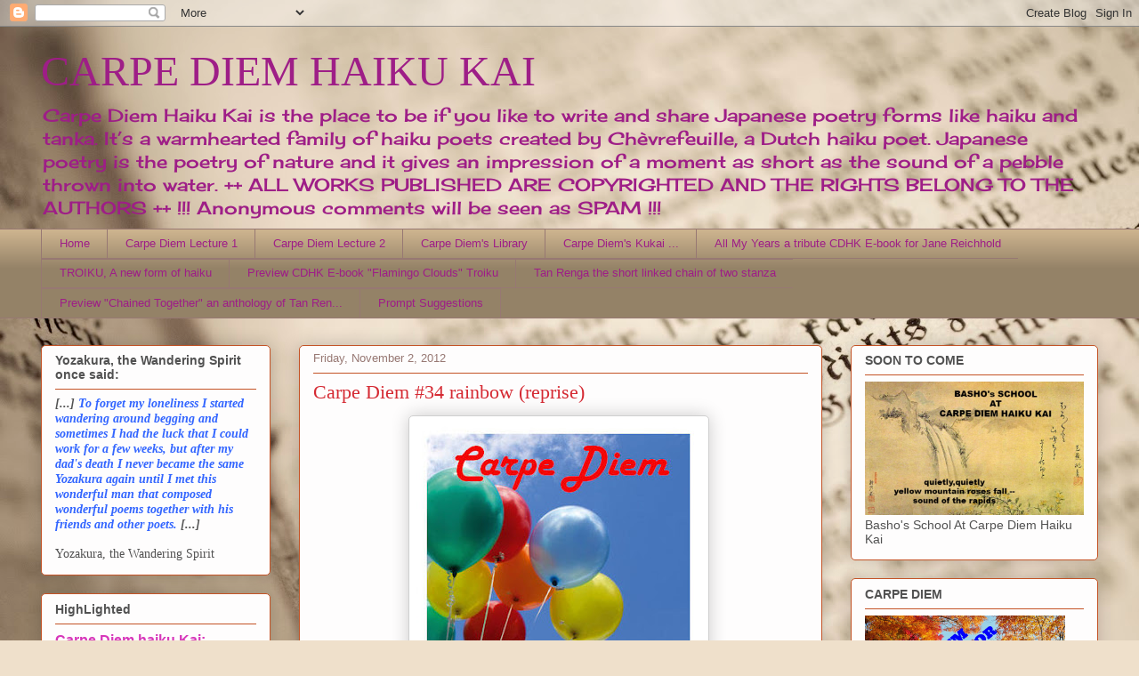

--- FILE ---
content_type: text/html; charset=UTF-8
request_url: https://chevrefeuillescarpediem.blogspot.com/2012/11/carpe-diem-34-rainbow-reprise.html
body_size: 26737
content:
<!DOCTYPE html>
<html class='v2' dir='ltr' lang='en'>
<head>
<link href='https://www.blogger.com/static/v1/widgets/335934321-css_bundle_v2.css' rel='stylesheet' type='text/css'/>
<meta content='width=1100' name='viewport'/>
<meta content='text/html; charset=UTF-8' http-equiv='Content-Type'/>
<meta content='blogger' name='generator'/>
<link href='https://chevrefeuillescarpediem.blogspot.com/favicon.ico' rel='icon' type='image/x-icon'/>
<link href='http://chevrefeuillescarpediem.blogspot.com/2012/11/carpe-diem-34-rainbow-reprise.html' rel='canonical'/>
<link rel="alternate" type="application/atom+xml" title="CARPE DIEM HAIKU KAI - Atom" href="https://chevrefeuillescarpediem.blogspot.com/feeds/posts/default" />
<link rel="alternate" type="application/rss+xml" title="CARPE DIEM HAIKU KAI - RSS" href="https://chevrefeuillescarpediem.blogspot.com/feeds/posts/default?alt=rss" />
<link rel="service.post" type="application/atom+xml" title="CARPE DIEM HAIKU KAI - Atom" href="https://www.blogger.com/feeds/8512327745848627452/posts/default" />

<link rel="alternate" type="application/atom+xml" title="CARPE DIEM HAIKU KAI - Atom" href="https://chevrefeuillescarpediem.blogspot.com/feeds/10669465571040817/comments/default" />
<!--Can't find substitution for tag [blog.ieCssRetrofitLinks]-->
<link href='https://blogger.googleusercontent.com/img/b/R29vZ2xl/AVvXsEgpEsA9GYilRxifTgohRWK6DS5H1cLeE_PfWbLjllsqNDdr_04Lk1VuqIezIv7JFH9k6j1xy5LUtB6FUnA0-WcZ7Vde4F1mjW_TPx_mxlpaXmBVqjl_pz8GDRulw5kPxGUSHV44ym6Npxp4/s320/Carpe+Diem+logo+November.jpg' rel='image_src'/>
<meta content='http://chevrefeuillescarpediem.blogspot.com/2012/11/carpe-diem-34-rainbow-reprise.html' property='og:url'/>
<meta content='Carpe Diem #34 rainbow (reprise)' property='og:title'/>
<meta content='Carpe Diem Haiku Kai, the place to be if you like to write and share Japanese Poetry.' property='og:description'/>
<meta content='https://blogger.googleusercontent.com/img/b/R29vZ2xl/AVvXsEgpEsA9GYilRxifTgohRWK6DS5H1cLeE_PfWbLjllsqNDdr_04Lk1VuqIezIv7JFH9k6j1xy5LUtB6FUnA0-WcZ7Vde4F1mjW_TPx_mxlpaXmBVqjl_pz8GDRulw5kPxGUSHV44ym6Npxp4/w1200-h630-p-k-no-nu/Carpe+Diem+logo+November.jpg' property='og:image'/>
<title>CARPE DIEM HAIKU KAI: Carpe Diem #34 rainbow (reprise)</title>
<style type='text/css'>@font-face{font-family:'Cherry Cream Soda';font-style:normal;font-weight:400;font-display:swap;src:url(//fonts.gstatic.com/s/cherrycreamsoda/v21/UMBIrOxBrW6w2FFyi9paG0fdVdRciQd9A98ZD47H.woff2)format('woff2');unicode-range:U+0000-00FF,U+0131,U+0152-0153,U+02BB-02BC,U+02C6,U+02DA,U+02DC,U+0304,U+0308,U+0329,U+2000-206F,U+20AC,U+2122,U+2191,U+2193,U+2212,U+2215,U+FEFF,U+FFFD;}</style>
<style id='page-skin-1' type='text/css'><!--
/*
-----------------------------------------------
Blogger Template Style
Name:     Awesome Inc.
Designer: Tina Chen
URL:      tinachen.org
----------------------------------------------- */
/* Content
----------------------------------------------- */
body {
font: normal normal 13px Arial, Tahoma, Helvetica, FreeSans, sans-serif;
color: #525252;
background: #efe0cb url(//themes.googleusercontent.com/image?id=1JnaUR617vN187sHsY6g8xNVF6pVifULShzBF9uPMSFikevM4uUZDbk_YpKb1eq7yvnoA) no-repeat fixed top center /* Credit: sndr (http://www.istockphoto.com/file_closeup.php?id=5888266&platform=blogger) */;
}
html body .content-outer {
min-width: 0;
max-width: 100%;
width: 100%;
}
a:link {
text-decoration: none;
color: #d737ba;
}
a:visited {
text-decoration: none;
color: #9e1e87;
}
a:hover {
text-decoration: underline;
color: #d737ba;
}
.body-fauxcolumn-outer .cap-top {
position: absolute;
z-index: 1;
height: 276px;
width: 100%;
background: transparent none repeat-x scroll top left;
_background-image: none;
}
/* Columns
----------------------------------------------- */
.content-inner {
padding: 0;
}
.header-inner .section {
margin: 0 16px;
}
.tabs-inner .section {
margin: 0 16px;
}
.main-inner {
padding-top: 30px;
}
.main-inner .column-center-inner,
.main-inner .column-left-inner,
.main-inner .column-right-inner {
padding: 0 5px;
}
*+html body .main-inner .column-center-inner {
margin-top: -30px;
}
#layout .main-inner .column-center-inner {
margin-top: 0;
}
/* Header
----------------------------------------------- */
.header-outer {
margin: 0 0 0 0;
background: rgba(75, 75, 75, 0) none repeat scroll 0 0;
}
.Header h1 {
font: normal normal 48px Georgia, Utopia, 'Palatino Linotype', Palatino, serif;
color: #9e1e87;
text-shadow: 0 0 -1px #000000;
}
.Header h1 a {
color: #9e1e87;
}
.Header .description {
font: normal normal 20px Cherry Cream Soda;
color: #9e1e87;
}
.header-inner .Header .titlewrapper,
.header-inner .Header .descriptionwrapper {
padding-left: 0;
padding-right: 0;
margin-bottom: 0;
}
.header-inner .Header .titlewrapper {
padding-top: 22px;
}
/* Tabs
----------------------------------------------- */
.tabs-outer {
overflow: hidden;
position: relative;
background: #ccb38e url(https://resources.blogblog.com/blogblog/data/1kt/awesomeinc/tabs_gradient_light.png) repeat scroll 0 0;
}
#layout .tabs-outer {
overflow: visible;
}
.tabs-cap-top, .tabs-cap-bottom {
position: absolute;
width: 100%;
border-top: 1px solid #977873;
}
.tabs-cap-bottom {
bottom: 0;
}
.tabs-inner .widget li a {
display: inline-block;
margin: 0;
padding: .6em 1.5em;
font: normal normal 13px Arial, Tahoma, Helvetica, FreeSans, sans-serif;
color: #9e1e87;
border-top: 1px solid #977873;
border-bottom: 1px solid #977873;
border-left: 1px solid #977873;
height: 16px;
line-height: 16px;
}
.tabs-inner .widget li:last-child a {
border-right: 1px solid #977873;
}
.tabs-inner .widget li.selected a, .tabs-inner .widget li a:hover {
background: #806f56 url(https://resources.blogblog.com/blogblog/data/1kt/awesomeinc/tabs_gradient_light.png) repeat-x scroll 0 -100px;
color: #ffffff;
}
/* Headings
----------------------------------------------- */
h2 {
font: normal bold 14px Arial, Tahoma, Helvetica, FreeSans, sans-serif;
color: #525252;
}
/* Widgets
----------------------------------------------- */
.main-inner .section {
margin: 0 27px;
padding: 0;
}
.main-inner .column-left-outer,
.main-inner .column-right-outer {
margin-top: 0;
}
#layout .main-inner .column-left-outer,
#layout .main-inner .column-right-outer {
margin-top: 0;
}
.main-inner .column-left-inner,
.main-inner .column-right-inner {
background: rgba(75, 75, 75, 0) none repeat 0 0;
-moz-box-shadow: 0 0 0 rgba(0, 0, 0, .2);
-webkit-box-shadow: 0 0 0 rgba(0, 0, 0, .2);
-goog-ms-box-shadow: 0 0 0 rgba(0, 0, 0, .2);
box-shadow: 0 0 0 rgba(0, 0, 0, .2);
-moz-border-radius: 5px;
-webkit-border-radius: 5px;
-goog-ms-border-radius: 5px;
border-radius: 5px;
}
#layout .main-inner .column-left-inner,
#layout .main-inner .column-right-inner {
margin-top: 0;
}
.sidebar .widget {
font: normal normal 14px Arial, Tahoma, Helvetica, FreeSans, sans-serif;
color: #525252;
}
.sidebar .widget a:link {
color: #d737ba;
}
.sidebar .widget a:visited {
color: #9e1e87;
}
.sidebar .widget a:hover {
color: #d737ba;
}
.sidebar .widget h2 {
text-shadow: 0 0 -1px #000000;
}
.main-inner .widget {
background-color: #fefdfd;
border: 1px solid #c45326;
padding: 0 15px 15px;
margin: 20px -16px;
-moz-box-shadow: 0 0 20px rgba(0, 0, 0, .2);
-webkit-box-shadow: 0 0 20px rgba(0, 0, 0, .2);
-goog-ms-box-shadow: 0 0 20px rgba(0, 0, 0, .2);
box-shadow: 0 0 20px rgba(0, 0, 0, .2);
-moz-border-radius: 5px;
-webkit-border-radius: 5px;
-goog-ms-border-radius: 5px;
border-radius: 5px;
}
.main-inner .widget h2 {
margin: 0 -0;
padding: .6em 0 .5em;
border-bottom: 1px solid rgba(75, 75, 75, 0);
}
.footer-inner .widget h2 {
padding: 0 0 .4em;
border-bottom: 1px solid rgba(75, 75, 75, 0);
}
.main-inner .widget h2 + div, .footer-inner .widget h2 + div {
border-top: 1px solid #c45326;
padding-top: 8px;
}
.main-inner .widget .widget-content {
margin: 0 -0;
padding: 7px 0 0;
}
.main-inner .widget ul, .main-inner .widget #ArchiveList ul.flat {
margin: -8px -15px 0;
padding: 0;
list-style: none;
}
.main-inner .widget #ArchiveList {
margin: -8px 0 0;
}
.main-inner .widget ul li, .main-inner .widget #ArchiveList ul.flat li {
padding: .5em 15px;
text-indent: 0;
color: #727272;
border-top: 0 solid #c45326;
border-bottom: 1px solid rgba(75, 75, 75, 0);
}
.main-inner .widget #ArchiveList ul li {
padding-top: .25em;
padding-bottom: .25em;
}
.main-inner .widget ul li:first-child, .main-inner .widget #ArchiveList ul.flat li:first-child {
border-top: none;
}
.main-inner .widget ul li:last-child, .main-inner .widget #ArchiveList ul.flat li:last-child {
border-bottom: none;
}
.post-body {
position: relative;
}
.main-inner .widget .post-body ul {
padding: 0 2.5em;
margin: .5em 0;
list-style: disc;
}
.main-inner .widget .post-body ul li {
padding: 0.25em 0;
margin-bottom: .25em;
color: #525252;
border: none;
}
.footer-inner .widget ul {
padding: 0;
list-style: none;
}
.widget .zippy {
color: #727272;
}
/* Posts
----------------------------------------------- */
body .main-inner .Blog {
padding: 0;
margin-bottom: 1em;
background-color: transparent;
border: none;
-moz-box-shadow: 0 0 0 rgba(0, 0, 0, 0);
-webkit-box-shadow: 0 0 0 rgba(0, 0, 0, 0);
-goog-ms-box-shadow: 0 0 0 rgba(0, 0, 0, 0);
box-shadow: 0 0 0 rgba(0, 0, 0, 0);
}
.main-inner .section:last-child .Blog:last-child {
padding: 0;
margin-bottom: 1em;
}
.main-inner .widget h2.date-header {
margin: 0 -15px 1px;
padding: 0 0 0 0;
font: normal normal 13px Arial, Tahoma, Helvetica, FreeSans, sans-serif;
color: #977873;
background: transparent none no-repeat scroll top left;
border-top: 0 solid #c45326;
border-bottom: 1px solid rgba(75, 75, 75, 0);
-moz-border-radius-topleft: 0;
-moz-border-radius-topright: 0;
-webkit-border-top-left-radius: 0;
-webkit-border-top-right-radius: 0;
border-top-left-radius: 0;
border-top-right-radius: 0;
position: static;
bottom: 100%;
right: 15px;
text-shadow: 0 0 -1px #000000;
}
.main-inner .widget h2.date-header span {
font: normal normal 13px Arial, Tahoma, Helvetica, FreeSans, sans-serif;
display: block;
padding: .5em 15px;
border-left: 0 solid #c45326;
border-right: 0 solid #c45326;
}
.date-outer {
position: relative;
margin: 30px 0 20px;
padding: 0 15px;
background-color: #fefdfd;
border: 1px solid #c45326;
-moz-box-shadow: 0 0 20px rgba(0, 0, 0, .2);
-webkit-box-shadow: 0 0 20px rgba(0, 0, 0, .2);
-goog-ms-box-shadow: 0 0 20px rgba(0, 0, 0, .2);
box-shadow: 0 0 20px rgba(0, 0, 0, .2);
-moz-border-radius: 5px;
-webkit-border-radius: 5px;
-goog-ms-border-radius: 5px;
border-radius: 5px;
}
.date-outer:first-child {
margin-top: 0;
}
.date-outer:last-child {
margin-bottom: 20px;
-moz-border-radius-bottomleft: 5px;
-moz-border-radius-bottomright: 5px;
-webkit-border-bottom-left-radius: 5px;
-webkit-border-bottom-right-radius: 5px;
-goog-ms-border-bottom-left-radius: 5px;
-goog-ms-border-bottom-right-radius: 5px;
border-bottom-left-radius: 5px;
border-bottom-right-radius: 5px;
}
.date-posts {
margin: 0 -0;
padding: 0 0;
clear: both;
}
.post-outer, .inline-ad {
border-top: 1px solid #c45326;
margin: 0 -0;
padding: 15px 0;
}
.post-outer {
padding-bottom: 10px;
}
.post-outer:first-child {
padding-top: 0;
border-top: none;
}
.post-outer:last-child, .inline-ad:last-child {
border-bottom: none;
}
.post-body {
position: relative;
}
.post-body img {
padding: 8px;
background: #ffffff;
border: 1px solid #cfcfcf;
-moz-box-shadow: 0 0 20px rgba(0, 0, 0, .2);
-webkit-box-shadow: 0 0 20px rgba(0, 0, 0, .2);
box-shadow: 0 0 20px rgba(0, 0, 0, .2);
-moz-border-radius: 5px;
-webkit-border-radius: 5px;
border-radius: 5px;
}
h3.post-title, h4 {
font: normal normal 22px Georgia, Utopia, 'Palatino Linotype', Palatino, serif;
color: #d52a33;
}
h3.post-title a {
font: normal normal 22px Georgia, Utopia, 'Palatino Linotype', Palatino, serif;
color: #d52a33;
}
h3.post-title a:hover {
color: #d737ba;
text-decoration: underline;
}
.post-header {
margin: 0 0 1em;
}
.post-body {
line-height: 1.4;
}
.post-outer h2 {
color: #525252;
}
.post-footer {
margin: 1.5em 0 0;
}
#blog-pager {
padding: 15px;
font-size: 120%;
background-color: #fefdfd;
border: 1px solid #c45326;
-moz-box-shadow: 0 0 20px rgba(0, 0, 0, .2);
-webkit-box-shadow: 0 0 20px rgba(0, 0, 0, .2);
-goog-ms-box-shadow: 0 0 20px rgba(0, 0, 0, .2);
box-shadow: 0 0 20px rgba(0, 0, 0, .2);
-moz-border-radius: 5px;
-webkit-border-radius: 5px;
-goog-ms-border-radius: 5px;
border-radius: 5px;
-moz-border-radius-topleft: 5px;
-moz-border-radius-topright: 5px;
-webkit-border-top-left-radius: 5px;
-webkit-border-top-right-radius: 5px;
-goog-ms-border-top-left-radius: 5px;
-goog-ms-border-top-right-radius: 5px;
border-top-left-radius: 5px;
border-top-right-radius-topright: 5px;
margin-top: 1em;
}
.blog-feeds, .post-feeds {
margin: 1em 0;
text-align: center;
color: #525252;
}
.blog-feeds a, .post-feeds a {
color: #d737ba;
}
.blog-feeds a:visited, .post-feeds a:visited {
color: #9e1e87;
}
.blog-feeds a:hover, .post-feeds a:hover {
color: #d737ba;
}
.post-outer .comments {
margin-top: 2em;
}
/* Comments
----------------------------------------------- */
.comments .comments-content .icon.blog-author {
background-repeat: no-repeat;
background-image: url([data-uri]);
}
.comments .comments-content .loadmore a {
border-top: 1px solid #977873;
border-bottom: 1px solid #977873;
}
.comments .continue {
border-top: 2px solid #977873;
}
/* Footer
----------------------------------------------- */
.footer-outer {
margin: -20px 0 -1px;
padding: 20px 0 0;
color: #525252;
overflow: hidden;
}
.footer-fauxborder-left {
border-top: 1px solid #c45326;
background: #fefdfd none repeat scroll 0 0;
-moz-box-shadow: 0 0 20px rgba(0, 0, 0, .2);
-webkit-box-shadow: 0 0 20px rgba(0, 0, 0, .2);
-goog-ms-box-shadow: 0 0 20px rgba(0, 0, 0, .2);
box-shadow: 0 0 20px rgba(0, 0, 0, .2);
margin: 0 -20px;
}
/* Mobile
----------------------------------------------- */
body.mobile {
background-size: auto;
}
.mobile .body-fauxcolumn-outer {
background: transparent none repeat scroll top left;
}
*+html body.mobile .main-inner .column-center-inner {
margin-top: 0;
}
.mobile .main-inner .widget {
padding: 0 0 15px;
}
.mobile .main-inner .widget h2 + div,
.mobile .footer-inner .widget h2 + div {
border-top: none;
padding-top: 0;
}
.mobile .footer-inner .widget h2 {
padding: 0.5em 0;
border-bottom: none;
}
.mobile .main-inner .widget .widget-content {
margin: 0;
padding: 7px 0 0;
}
.mobile .main-inner .widget ul,
.mobile .main-inner .widget #ArchiveList ul.flat {
margin: 0 -15px 0;
}
.mobile .main-inner .widget h2.date-header {
right: 0;
}
.mobile .date-header span {
padding: 0.4em 0;
}
.mobile .date-outer:first-child {
margin-bottom: 0;
border: 1px solid #c45326;
-moz-border-radius-topleft: 5px;
-moz-border-radius-topright: 5px;
-webkit-border-top-left-radius: 5px;
-webkit-border-top-right-radius: 5px;
-goog-ms-border-top-left-radius: 5px;
-goog-ms-border-top-right-radius: 5px;
border-top-left-radius: 5px;
border-top-right-radius: 5px;
}
.mobile .date-outer {
border-color: #c45326;
border-width: 0 1px 1px;
}
.mobile .date-outer:last-child {
margin-bottom: 0;
}
.mobile .main-inner {
padding: 0;
}
.mobile .header-inner .section {
margin: 0;
}
.mobile .post-outer, .mobile .inline-ad {
padding: 5px 0;
}
.mobile .tabs-inner .section {
margin: 0 10px;
}
.mobile .main-inner .widget h2 {
margin: 0;
padding: 0;
}
.mobile .main-inner .widget h2.date-header span {
padding: 0;
}
.mobile .main-inner .widget .widget-content {
margin: 0;
padding: 7px 0 0;
}
.mobile #blog-pager {
border: 1px solid transparent;
background: #fefdfd none repeat scroll 0 0;
}
.mobile .main-inner .column-left-inner,
.mobile .main-inner .column-right-inner {
background: rgba(75, 75, 75, 0) none repeat 0 0;
-moz-box-shadow: none;
-webkit-box-shadow: none;
-goog-ms-box-shadow: none;
box-shadow: none;
}
.mobile .date-posts {
margin: 0;
padding: 0;
}
.mobile .footer-fauxborder-left {
margin: 0;
border-top: inherit;
}
.mobile .main-inner .section:last-child .Blog:last-child {
margin-bottom: 0;
}
.mobile-index-contents {
color: #525252;
}
.mobile .mobile-link-button {
background: #d737ba url(https://resources.blogblog.com/blogblog/data/1kt/awesomeinc/tabs_gradient_light.png) repeat scroll 0 0;
}
.mobile-link-button a:link, .mobile-link-button a:visited {
color: #ffffff;
}
.mobile .tabs-inner .PageList .widget-content {
background: transparent;
border-top: 1px solid;
border-color: #977873;
color: #9e1e87;
}
.mobile .tabs-inner .PageList .widget-content .pagelist-arrow {
border-left: 1px solid #977873;
}

--></style>
<style id='template-skin-1' type='text/css'><!--
body {
min-width: 1220px;
}
.content-outer, .content-fauxcolumn-outer, .region-inner {
min-width: 1220px;
max-width: 1220px;
_width: 1220px;
}
.main-inner .columns {
padding-left: 290px;
padding-right: 310px;
}
.main-inner .fauxcolumn-center-outer {
left: 290px;
right: 310px;
/* IE6 does not respect left and right together */
_width: expression(this.parentNode.offsetWidth -
parseInt("290px") -
parseInt("310px") + 'px');
}
.main-inner .fauxcolumn-left-outer {
width: 290px;
}
.main-inner .fauxcolumn-right-outer {
width: 310px;
}
.main-inner .column-left-outer {
width: 290px;
right: 100%;
margin-left: -290px;
}
.main-inner .column-right-outer {
width: 310px;
margin-right: -310px;
}
#layout {
min-width: 0;
}
#layout .content-outer {
min-width: 0;
width: 800px;
}
#layout .region-inner {
min-width: 0;
width: auto;
}
body#layout div.add_widget {
padding: 8px;
}
body#layout div.add_widget a {
margin-left: 32px;
}
--></style>
<style>
    body {background-image:url(\/\/themes.googleusercontent.com\/image?id=1JnaUR617vN187sHsY6g8xNVF6pVifULShzBF9uPMSFikevM4uUZDbk_YpKb1eq7yvnoA);}
    
@media (max-width: 200px) { body {background-image:url(\/\/themes.googleusercontent.com\/image?id=1JnaUR617vN187sHsY6g8xNVF6pVifULShzBF9uPMSFikevM4uUZDbk_YpKb1eq7yvnoA&options=w200);}}
@media (max-width: 400px) and (min-width: 201px) { body {background-image:url(\/\/themes.googleusercontent.com\/image?id=1JnaUR617vN187sHsY6g8xNVF6pVifULShzBF9uPMSFikevM4uUZDbk_YpKb1eq7yvnoA&options=w400);}}
@media (max-width: 800px) and (min-width: 401px) { body {background-image:url(\/\/themes.googleusercontent.com\/image?id=1JnaUR617vN187sHsY6g8xNVF6pVifULShzBF9uPMSFikevM4uUZDbk_YpKb1eq7yvnoA&options=w800);}}
@media (max-width: 1200px) and (min-width: 801px) { body {background-image:url(\/\/themes.googleusercontent.com\/image?id=1JnaUR617vN187sHsY6g8xNVF6pVifULShzBF9uPMSFikevM4uUZDbk_YpKb1eq7yvnoA&options=w1200);}}
/* Last tag covers anything over one higher than the previous max-size cap. */
@media (min-width: 1201px) { body {background-image:url(\/\/themes.googleusercontent.com\/image?id=1JnaUR617vN187sHsY6g8xNVF6pVifULShzBF9uPMSFikevM4uUZDbk_YpKb1eq7yvnoA&options=w1600);}}
  </style>
<link href='https://www.blogger.com/dyn-css/authorization.css?targetBlogID=8512327745848627452&amp;zx=0e704e89-7a5b-42ea-b3a7-2000e659787b' media='none' onload='if(media!=&#39;all&#39;)media=&#39;all&#39;' rel='stylesheet'/><noscript><link href='https://www.blogger.com/dyn-css/authorization.css?targetBlogID=8512327745848627452&amp;zx=0e704e89-7a5b-42ea-b3a7-2000e659787b' rel='stylesheet'/></noscript>
<meta name='google-adsense-platform-account' content='ca-host-pub-1556223355139109'/>
<meta name='google-adsense-platform-domain' content='blogspot.com'/>

</head>
<body class='loading variant-renewable'>
<div class='navbar section' id='navbar' name='Navbar'><div class='widget Navbar' data-version='1' id='Navbar1'><script type="text/javascript">
    function setAttributeOnload(object, attribute, val) {
      if(window.addEventListener) {
        window.addEventListener('load',
          function(){ object[attribute] = val; }, false);
      } else {
        window.attachEvent('onload', function(){ object[attribute] = val; });
      }
    }
  </script>
<div id="navbar-iframe-container"></div>
<script type="text/javascript" src="https://apis.google.com/js/platform.js"></script>
<script type="text/javascript">
      gapi.load("gapi.iframes:gapi.iframes.style.bubble", function() {
        if (gapi.iframes && gapi.iframes.getContext) {
          gapi.iframes.getContext().openChild({
              url: 'https://www.blogger.com/navbar/8512327745848627452?po\x3d10669465571040817\x26origin\x3dhttps://chevrefeuillescarpediem.blogspot.com',
              where: document.getElementById("navbar-iframe-container"),
              id: "navbar-iframe"
          });
        }
      });
    </script><script type="text/javascript">
(function() {
var script = document.createElement('script');
script.type = 'text/javascript';
script.src = '//pagead2.googlesyndication.com/pagead/js/google_top_exp.js';
var head = document.getElementsByTagName('head')[0];
if (head) {
head.appendChild(script);
}})();
</script>
</div></div>
<div class='body-fauxcolumns'>
<div class='fauxcolumn-outer body-fauxcolumn-outer'>
<div class='cap-top'>
<div class='cap-left'></div>
<div class='cap-right'></div>
</div>
<div class='fauxborder-left'>
<div class='fauxborder-right'></div>
<div class='fauxcolumn-inner'>
</div>
</div>
<div class='cap-bottom'>
<div class='cap-left'></div>
<div class='cap-right'></div>
</div>
</div>
</div>
<div class='content'>
<div class='content-fauxcolumns'>
<div class='fauxcolumn-outer content-fauxcolumn-outer'>
<div class='cap-top'>
<div class='cap-left'></div>
<div class='cap-right'></div>
</div>
<div class='fauxborder-left'>
<div class='fauxborder-right'></div>
<div class='fauxcolumn-inner'>
</div>
</div>
<div class='cap-bottom'>
<div class='cap-left'></div>
<div class='cap-right'></div>
</div>
</div>
</div>
<div class='content-outer'>
<div class='content-cap-top cap-top'>
<div class='cap-left'></div>
<div class='cap-right'></div>
</div>
<div class='fauxborder-left content-fauxborder-left'>
<div class='fauxborder-right content-fauxborder-right'></div>
<div class='content-inner'>
<header>
<div class='header-outer'>
<div class='header-cap-top cap-top'>
<div class='cap-left'></div>
<div class='cap-right'></div>
</div>
<div class='fauxborder-left header-fauxborder-left'>
<div class='fauxborder-right header-fauxborder-right'></div>
<div class='region-inner header-inner'>
<div class='header section' id='header' name='Header'><div class='widget Header' data-version='1' id='Header1'>
<div id='header-inner'>
<div class='titlewrapper'>
<h1 class='title'>
<a href='https://chevrefeuillescarpediem.blogspot.com/'>
CARPE DIEM HAIKU KAI
</a>
</h1>
</div>
<div class='descriptionwrapper'>
<p class='description'><span>Carpe Diem Haiku Kai is the place to be if you like to write and share Japanese poetry forms like haiku and tanka. It&#8217;s a warmhearted family of haiku poets created by Chèvrefeuille, a Dutch haiku poet.  Japanese poetry is the poetry of nature and it gives an impression of a moment as short as the sound of a pebble thrown into water. ++ ALL WORKS PUBLISHED ARE COPYRIGHTED AND THE RIGHTS BELONG TO THE AUTHORS ++ !!! Anonymous comments will be seen as SPAM !!!</span></p>
</div>
</div>
</div></div>
</div>
</div>
<div class='header-cap-bottom cap-bottom'>
<div class='cap-left'></div>
<div class='cap-right'></div>
</div>
</div>
</header>
<div class='tabs-outer'>
<div class='tabs-cap-top cap-top'>
<div class='cap-left'></div>
<div class='cap-right'></div>
</div>
<div class='fauxborder-left tabs-fauxborder-left'>
<div class='fauxborder-right tabs-fauxborder-right'></div>
<div class='region-inner tabs-inner'>
<div class='tabs section' id='crosscol' name='Cross-Column'><div class='widget PageList' data-version='1' id='PageList1'>
<h2>Pages</h2>
<div class='widget-content'>
<ul>
<li>
<a href='https://chevrefeuillescarpediem.blogspot.com/'>Home</a>
</li>
<li>
<a href='https://chevrefeuillescarpediem.blogspot.com/p/lecture-1-how-to-write-haiku.html'>Carpe Diem Lecture 1</a>
</li>
<li>
<a href='https://chevrefeuillescarpediem.blogspot.com/p/carpe-diem-lecture-2.html'>Carpe Diem Lecture 2</a>
</li>
<li>
<a href='https://chevrefeuillescarpediem.blogspot.com/p/carpe-diems-library.html'>Carpe Diem's Library</a>
</li>
<li>
<a href='https://chevrefeuillescarpediem.blogspot.com/p/carpe-diems-kukai-how-does-it-work.html'>Carpe Diem's Kukai ... </a>
</li>
<li>
<a href='https://chevrefeuillescarpediem.blogspot.com/p/all-my-years-tribute-cdhk.html'>All My Years a tribute CDHK E-book for Jane Reichhold</a>
</li>
<li>
<a href='https://chevrefeuillescarpediem.blogspot.com/p/troiku-new-form-of-haiku.html'>TROIKU, A new form of haiku</a>
</li>
<li>
<a href='https://chevrefeuillescarpediem.blogspot.com/p/blog-page_49.html'>Preview CDHK E-book "Flamingo Clouds" Troiku</a>
</li>
<li>
<a href='https://chevrefeuillescarpediem.blogspot.com/p/tan-renga-short-linked-chain-of-two.html'>Tan Renga the short linked chain of two stanza</a>
</li>
<li>
<a href='https://chevrefeuillescarpediem.blogspot.com/p/preview-chained-together.html'>Preview &quot;Chained Together&quot; an anthology of Tan Ren...</a>
</li>
<li>
<a href='https://chevrefeuillescarpediem.blogspot.com/p/prompt-suggestions.html'>Prompt Suggestions</a>
</li>
</ul>
<div class='clear'></div>
</div>
</div></div>
<div class='tabs no-items section' id='crosscol-overflow' name='Cross-Column 2'></div>
</div>
</div>
<div class='tabs-cap-bottom cap-bottom'>
<div class='cap-left'></div>
<div class='cap-right'></div>
</div>
</div>
<div class='main-outer'>
<div class='main-cap-top cap-top'>
<div class='cap-left'></div>
<div class='cap-right'></div>
</div>
<div class='fauxborder-left main-fauxborder-left'>
<div class='fauxborder-right main-fauxborder-right'></div>
<div class='region-inner main-inner'>
<div class='columns fauxcolumns'>
<div class='fauxcolumn-outer fauxcolumn-center-outer'>
<div class='cap-top'>
<div class='cap-left'></div>
<div class='cap-right'></div>
</div>
<div class='fauxborder-left'>
<div class='fauxborder-right'></div>
<div class='fauxcolumn-inner'>
</div>
</div>
<div class='cap-bottom'>
<div class='cap-left'></div>
<div class='cap-right'></div>
</div>
</div>
<div class='fauxcolumn-outer fauxcolumn-left-outer'>
<div class='cap-top'>
<div class='cap-left'></div>
<div class='cap-right'></div>
</div>
<div class='fauxborder-left'>
<div class='fauxborder-right'></div>
<div class='fauxcolumn-inner'>
</div>
</div>
<div class='cap-bottom'>
<div class='cap-left'></div>
<div class='cap-right'></div>
</div>
</div>
<div class='fauxcolumn-outer fauxcolumn-right-outer'>
<div class='cap-top'>
<div class='cap-left'></div>
<div class='cap-right'></div>
</div>
<div class='fauxborder-left'>
<div class='fauxborder-right'></div>
<div class='fauxcolumn-inner'>
</div>
</div>
<div class='cap-bottom'>
<div class='cap-left'></div>
<div class='cap-right'></div>
</div>
</div>
<!-- corrects IE6 width calculation -->
<div class='columns-inner'>
<div class='column-center-outer'>
<div class='column-center-inner'>
<div class='main section' id='main' name='Main'><div class='widget Blog' data-version='1' id='Blog1'>
<div class='blog-posts hfeed'>

          <div class="date-outer">
        
<h2 class='date-header'><span>Friday, November 2, 2012</span></h2>

          <div class="date-posts">
        
<div class='post-outer'>
<div class='post hentry uncustomized-post-template' itemprop='blogPost' itemscope='itemscope' itemtype='http://schema.org/BlogPosting'>
<meta content='https://blogger.googleusercontent.com/img/b/R29vZ2xl/AVvXsEgpEsA9GYilRxifTgohRWK6DS5H1cLeE_PfWbLjllsqNDdr_04Lk1VuqIezIv7JFH9k6j1xy5LUtB6FUnA0-WcZ7Vde4F1mjW_TPx_mxlpaXmBVqjl_pz8GDRulw5kPxGUSHV44ym6Npxp4/s320/Carpe+Diem+logo+November.jpg' itemprop='image_url'/>
<meta content='8512327745848627452' itemprop='blogId'/>
<meta content='10669465571040817' itemprop='postId'/>
<a name='10669465571040817'></a>
<h3 class='post-title entry-title' itemprop='name'>
Carpe Diem #34 rainbow (reprise)
</h3>
<div class='post-header'>
<div class='post-header-line-1'></div>
</div>
<div class='post-body entry-content' id='post-body-10669465571040817' itemprop='description articleBody'>
<div class="separator" style="clear: both; text-align: center;">
<a href="https://blogger.googleusercontent.com/img/b/R29vZ2xl/AVvXsEgpEsA9GYilRxifTgohRWK6DS5H1cLeE_PfWbLjllsqNDdr_04Lk1VuqIezIv7JFH9k6j1xy5LUtB6FUnA0-WcZ7Vde4F1mjW_TPx_mxlpaXmBVqjl_pz8GDRulw5kPxGUSHV44ym6Npxp4/s1600/Carpe+Diem+logo+November.jpg" imageanchor="1" style="margin-left: 1em; margin-right: 1em;"><img border="0" height="320" src="https://blogger.googleusercontent.com/img/b/R29vZ2xl/AVvXsEgpEsA9GYilRxifTgohRWK6DS5H1cLeE_PfWbLjllsqNDdr_04Lk1VuqIezIv7JFH9k6j1xy5LUtB6FUnA0-WcZ7Vde4F1mjW_TPx_mxlpaXmBVqjl_pz8GDRulw5kPxGUSHV44ym6Npxp4/s320/Carpe+Diem+logo+November.jpg" width="320" /></a>"</div>
Dear Haijin, visitors and travelers,<br />
<br />
Last month we had already a day on which the prompt was 'rainbow', <a href="http://imagery77.blogspot.nl/2012/10/rainbow.html" target="_blank">Kaykuala</a> posted than a wonderful series of haiku that brought me the idea to do a 'reprise' on <i>rainbow</i>&nbsp;and the colors of the rainbow. So here it starts our 'rainbow-week'.<br />
<br />
I have made a 'photo-haiga' for your inspiration:<br />
<br />
<table align="center" cellpadding="0" cellspacing="0" class="tr-caption-container" style="margin-left: auto; margin-right: auto; text-align: center;"><tbody>
<tr><td style="text-align: center;"><a href="https://blogger.googleusercontent.com/img/b/R29vZ2xl/AVvXsEhMw7WPF4XtS1Xzfa2_kym0wyBJ9-FG6GRF3BfVcBwbqwzMOnN3lGsog_W3MWYt7aFG9v0P_TDWy9x_KJ4Rhe0Bi3AEtmJ4XLCFy3eF0tYBmvcxj4aD0uSBit_dzhNZ3rottOSGhOyVwb8/s1600/rainbow+haiga.jpg" imageanchor="1" style="margin-left: auto; margin-right: auto;"><img border="0" height="400" src="https://blogger.googleusercontent.com/img/b/R29vZ2xl/AVvXsEhMw7WPF4XtS1Xzfa2_kym0wyBJ9-FG6GRF3BfVcBwbqwzMOnN3lGsog_W3MWYt7aFG9v0P_TDWy9x_KJ4Rhe0Bi3AEtmJ4XLCFy3eF0tYBmvcxj4aD0uSBit_dzhNZ3rottOSGhOyVwb8/s400/rainbow+haiga.jpg" width="285" /></a></td></tr>
<tr><td class="tr-caption" style="text-align: center;"><b style="color: #990000;"><span style="font-size: small;">the little child sobs<br />'I want to cross it' -<br />the rainbow bridge</span></b></td></tr>
</tbody></table>
<br />Ah children ... I love their imagination.<br />
<br />
This prompt will stay on 'till November 4th 11.59 AM (CET). I will publish our next prompt <strong><span style="color: #cc0000;">'Red'</span></strong> today around 10.00 PM (CET).<br />
Have fun, be inspired and share your haiku with us ... it's <span style="color: #990000;"><strong>rainbow</strong>&nbsp;</span>week (smiles)<br />
<br />
<script src="//www.simply-linked.com/listwidget.aspx?l=a3bb3fb6-2c43-4374-a833-7f015217b27d" type="text/javascript"></script>
<div style='clear: both;'></div>
</div>
<div class='post-footer'>
<div class='post-footer-line post-footer-line-1'>
<span class='post-author vcard'>
By
<span class='fn' itemprop='author' itemscope='itemscope' itemtype='http://schema.org/Person'>
<span itemprop='name'>Chèvrefeuille</span>
</span>
</span>
<span class='post-timestamp'>
-
<meta content='http://chevrefeuillescarpediem.blogspot.com/2012/11/carpe-diem-34-rainbow-reprise.html' itemprop='url'/>
<a class='timestamp-link' href='https://chevrefeuillescarpediem.blogspot.com/2012/11/carpe-diem-34-rainbow-reprise.html' rel='bookmark' title='permanent link'><abbr class='published' itemprop='datePublished' title='2012-11-02T21:40:00+01:00'>November 02, 2012</abbr></a>
</span>
<span class='post-comment-link'>
</span>
<span class='post-icons'>
<span class='item-control blog-admin pid-746176499'>
<a href='https://www.blogger.com/post-edit.g?blogID=8512327745848627452&postID=10669465571040817&from=pencil' title='Edit Post'>
<img alt='' class='icon-action' height='18' src='https://resources.blogblog.com/img/icon18_edit_allbkg.gif' width='18'/>
</a>
</span>
</span>
<div class='post-share-buttons goog-inline-block'>
<a class='goog-inline-block share-button sb-email' href='https://www.blogger.com/share-post.g?blogID=8512327745848627452&postID=10669465571040817&target=email' target='_blank' title='Email This'><span class='share-button-link-text'>Email This</span></a><a class='goog-inline-block share-button sb-blog' href='https://www.blogger.com/share-post.g?blogID=8512327745848627452&postID=10669465571040817&target=blog' onclick='window.open(this.href, "_blank", "height=270,width=475"); return false;' target='_blank' title='BlogThis!'><span class='share-button-link-text'>BlogThis!</span></a><a class='goog-inline-block share-button sb-twitter' href='https://www.blogger.com/share-post.g?blogID=8512327745848627452&postID=10669465571040817&target=twitter' target='_blank' title='Share to X'><span class='share-button-link-text'>Share to X</span></a><a class='goog-inline-block share-button sb-facebook' href='https://www.blogger.com/share-post.g?blogID=8512327745848627452&postID=10669465571040817&target=facebook' onclick='window.open(this.href, "_blank", "height=430,width=640"); return false;' target='_blank' title='Share to Facebook'><span class='share-button-link-text'>Share to Facebook</span></a><a class='goog-inline-block share-button sb-pinterest' href='https://www.blogger.com/share-post.g?blogID=8512327745848627452&postID=10669465571040817&target=pinterest' target='_blank' title='Share to Pinterest'><span class='share-button-link-text'>Share to Pinterest</span></a>
</div>
</div>
<div class='post-footer-line post-footer-line-2'>
<span class='post-labels'>
Labels:
<a href='https://chevrefeuillescarpediem.blogspot.com/search/label/Carpe%20Diem' rel='tag'>Carpe Diem</a>,
<a href='https://chevrefeuillescarpediem.blogspot.com/search/label/haiku' rel='tag'>haiku</a>,
<a href='https://chevrefeuillescarpediem.blogspot.com/search/label/rainbow' rel='tag'>rainbow</a>
</span>
</div>
<div class='post-footer-line post-footer-line-3'>
<span class='post-location'>
Location:
<a href='https://maps.google.com/maps?q=Nederland@52.132633,5.291266&z=10' target='_blank'>Nederland</a>
</span>
</div>
</div>
</div>
<div class='comments' id='comments'>
<a name='comments'></a>
<h4>6 comments:</h4>
<div class='comments-content'>
<script async='async' src='' type='text/javascript'></script>
<script type='text/javascript'>
    (function() {
      var items = null;
      var msgs = null;
      var config = {};

// <![CDATA[
      var cursor = null;
      if (items && items.length > 0) {
        cursor = parseInt(items[items.length - 1].timestamp) + 1;
      }

      var bodyFromEntry = function(entry) {
        var text = (entry &&
                    ((entry.content && entry.content.$t) ||
                     (entry.summary && entry.summary.$t))) ||
            '';
        if (entry && entry.gd$extendedProperty) {
          for (var k in entry.gd$extendedProperty) {
            if (entry.gd$extendedProperty[k].name == 'blogger.contentRemoved') {
              return '<span class="deleted-comment">' + text + '</span>';
            }
          }
        }
        return text;
      }

      var parse = function(data) {
        cursor = null;
        var comments = [];
        if (data && data.feed && data.feed.entry) {
          for (var i = 0, entry; entry = data.feed.entry[i]; i++) {
            var comment = {};
            // comment ID, parsed out of the original id format
            var id = /blog-(\d+).post-(\d+)/.exec(entry.id.$t);
            comment.id = id ? id[2] : null;
            comment.body = bodyFromEntry(entry);
            comment.timestamp = Date.parse(entry.published.$t) + '';
            if (entry.author && entry.author.constructor === Array) {
              var auth = entry.author[0];
              if (auth) {
                comment.author = {
                  name: (auth.name ? auth.name.$t : undefined),
                  profileUrl: (auth.uri ? auth.uri.$t : undefined),
                  avatarUrl: (auth.gd$image ? auth.gd$image.src : undefined)
                };
              }
            }
            if (entry.link) {
              if (entry.link[2]) {
                comment.link = comment.permalink = entry.link[2].href;
              }
              if (entry.link[3]) {
                var pid = /.*comments\/default\/(\d+)\?.*/.exec(entry.link[3].href);
                if (pid && pid[1]) {
                  comment.parentId = pid[1];
                }
              }
            }
            comment.deleteclass = 'item-control blog-admin';
            if (entry.gd$extendedProperty) {
              for (var k in entry.gd$extendedProperty) {
                if (entry.gd$extendedProperty[k].name == 'blogger.itemClass') {
                  comment.deleteclass += ' ' + entry.gd$extendedProperty[k].value;
                } else if (entry.gd$extendedProperty[k].name == 'blogger.displayTime') {
                  comment.displayTime = entry.gd$extendedProperty[k].value;
                }
              }
            }
            comments.push(comment);
          }
        }
        return comments;
      };

      var paginator = function(callback) {
        if (hasMore()) {
          var url = config.feed + '?alt=json&v=2&orderby=published&reverse=false&max-results=50';
          if (cursor) {
            url += '&published-min=' + new Date(cursor).toISOString();
          }
          window.bloggercomments = function(data) {
            var parsed = parse(data);
            cursor = parsed.length < 50 ? null
                : parseInt(parsed[parsed.length - 1].timestamp) + 1
            callback(parsed);
            window.bloggercomments = null;
          }
          url += '&callback=bloggercomments';
          var script = document.createElement('script');
          script.type = 'text/javascript';
          script.src = url;
          document.getElementsByTagName('head')[0].appendChild(script);
        }
      };
      var hasMore = function() {
        return !!cursor;
      };
      var getMeta = function(key, comment) {
        if ('iswriter' == key) {
          var matches = !!comment.author
              && comment.author.name == config.authorName
              && comment.author.profileUrl == config.authorUrl;
          return matches ? 'true' : '';
        } else if ('deletelink' == key) {
          return config.baseUri + '/comment/delete/'
               + config.blogId + '/' + comment.id;
        } else if ('deleteclass' == key) {
          return comment.deleteclass;
        }
        return '';
      };

      var replybox = null;
      var replyUrlParts = null;
      var replyParent = undefined;

      var onReply = function(commentId, domId) {
        if (replybox == null) {
          // lazily cache replybox, and adjust to suit this style:
          replybox = document.getElementById('comment-editor');
          if (replybox != null) {
            replybox.height = '250px';
            replybox.style.display = 'block';
            replyUrlParts = replybox.src.split('#');
          }
        }
        if (replybox && (commentId !== replyParent)) {
          replybox.src = '';
          document.getElementById(domId).insertBefore(replybox, null);
          replybox.src = replyUrlParts[0]
              + (commentId ? '&parentID=' + commentId : '')
              + '#' + replyUrlParts[1];
          replyParent = commentId;
        }
      };

      var hash = (window.location.hash || '#').substring(1);
      var startThread, targetComment;
      if (/^comment-form_/.test(hash)) {
        startThread = hash.substring('comment-form_'.length);
      } else if (/^c[0-9]+$/.test(hash)) {
        targetComment = hash.substring(1);
      }

      // Configure commenting API:
      var configJso = {
        'maxDepth': config.maxThreadDepth
      };
      var provider = {
        'id': config.postId,
        'data': items,
        'loadNext': paginator,
        'hasMore': hasMore,
        'getMeta': getMeta,
        'onReply': onReply,
        'rendered': true,
        'initComment': targetComment,
        'initReplyThread': startThread,
        'config': configJso,
        'messages': msgs
      };

      var render = function() {
        if (window.goog && window.goog.comments) {
          var holder = document.getElementById('comment-holder');
          window.goog.comments.render(holder, provider);
        }
      };

      // render now, or queue to render when library loads:
      if (window.goog && window.goog.comments) {
        render();
      } else {
        window.goog = window.goog || {};
        window.goog.comments = window.goog.comments || {};
        window.goog.comments.loadQueue = window.goog.comments.loadQueue || [];
        window.goog.comments.loadQueue.push(render);
      }
    })();
// ]]>
  </script>
<div id='comment-holder'>
<div class="comment-thread toplevel-thread"><ol id="top-ra"><li class="comment" id="c541190418756014580"><div class="avatar-image-container"><img src="//blogger.googleusercontent.com/img/b/R29vZ2xl/AVvXsEi0cN7AKfyOPCkOlRF6ZInOszGFL6697y9d3S0BI-vnZ4afYUQ1yGMGxVXMqZZoTpnyv9kon5FwSG4JDThr-h2hrl_WenM5kANaTrcRqLREwqFmf4aw_36dNjREwe_S_rc/s45-c/gnomette_3.jpg" alt=""/></div><div class="comment-block"><div class="comment-header"><cite class="user"><a href="https://www.blogger.com/profile/09804606583762933316" rel="nofollow">Dulcina</a></cite><span class="icon user "></span><span class="datetime secondary-text"><a rel="nofollow" href="https://chevrefeuillescarpediem.blogspot.com/2012/11/carpe-diem-34-rainbow-reprise.html?showComment=1351895700563#c541190418756014580">November 2, 2012 at 11:35&#8239;PM</a></span></div><p class="comment-content">I love your haiku for the greatness of its simplicity and its innocence.<br>:)</p><span class="comment-actions secondary-text"><a class="comment-reply" target="_self" data-comment-id="541190418756014580">Reply</a><span class="item-control blog-admin blog-admin pid-1013240799"><a target="_self" href="https://www.blogger.com/comment/delete/8512327745848627452/541190418756014580">Delete</a></span></span></div><div class="comment-replies"><div id="c541190418756014580-rt" class="comment-thread inline-thread hidden"><span class="thread-toggle thread-expanded"><span class="thread-arrow"></span><span class="thread-count"><a target="_self">Replies</a></span></span><ol id="c541190418756014580-ra" class="thread-chrome thread-expanded"><div></div><div id="c541190418756014580-continue" class="continue"><a class="comment-reply" target="_self" data-comment-id="541190418756014580">Reply</a></div></ol></div></div><div class="comment-replybox-single" id="c541190418756014580-ce"></div></li><li class="comment" id="c5510825328654349400"><div class="avatar-image-container"><img src="//resources.blogblog.com/img/blank.gif" alt=""/></div><div class="comment-block"><div class="comment-header"><cite class="user">Anonymous</cite><span class="icon user "></span><span class="datetime secondary-text"><a rel="nofollow" href="https://chevrefeuillescarpediem.blogspot.com/2012/11/carpe-diem-34-rainbow-reprise.html?showComment=1351955356018#c5510825328654349400">November 3, 2012 at 4:09&#8239;PM</a></span></div><p class="comment-content">Like your haiga a lot</p><span class="comment-actions secondary-text"><a class="comment-reply" target="_self" data-comment-id="5510825328654349400">Reply</a><span class="item-control blog-admin blog-admin pid-971156811"><a target="_self" href="https://www.blogger.com/comment/delete/8512327745848627452/5510825328654349400">Delete</a></span></span></div><div class="comment-replies"><div id="c5510825328654349400-rt" class="comment-thread inline-thread hidden"><span class="thread-toggle thread-expanded"><span class="thread-arrow"></span><span class="thread-count"><a target="_self">Replies</a></span></span><ol id="c5510825328654349400-ra" class="thread-chrome thread-expanded"><div></div><div id="c5510825328654349400-continue" class="continue"><a class="comment-reply" target="_self" data-comment-id="5510825328654349400">Reply</a></div></ol></div></div><div class="comment-replybox-single" id="c5510825328654349400-ce"></div></li><li class="comment" id="c7265810067637211240"><div class="avatar-image-container"><img src="//blogger.googleusercontent.com/img/b/R29vZ2xl/AVvXsEj7uwNt2BL1788SEWW6Ct9QvuGd1FTuXGjFhXmBM_oe3viR9vd1_8acDPIlCY1kO5Iwjfn43XBOb61V7Q4jmBtWxE3YfJnFQR3b3NTksi3C9_le75CcNknMEB6wZ7Ks8w/s45-c/images.jpg" alt=""/></div><div class="comment-block"><div class="comment-header"><cite class="user"><a href="https://www.blogger.com/profile/03669688074743095866" rel="nofollow">Maude Lynn</a></cite><span class="icon user "></span><span class="datetime secondary-text"><a rel="nofollow" href="https://chevrefeuillescarpediem.blogspot.com/2012/11/carpe-diem-34-rainbow-reprise.html?showComment=1351958390650#c7265810067637211240">November 3, 2012 at 4:59&#8239;PM</a></span></div><p class="comment-content">Really pretty haiku!</p><span class="comment-actions secondary-text"><a class="comment-reply" target="_self" data-comment-id="7265810067637211240">Reply</a><span class="item-control blog-admin blog-admin pid-343568720"><a target="_self" href="https://www.blogger.com/comment/delete/8512327745848627452/7265810067637211240">Delete</a></span></span></div><div class="comment-replies"><div id="c7265810067637211240-rt" class="comment-thread inline-thread hidden"><span class="thread-toggle thread-expanded"><span class="thread-arrow"></span><span class="thread-count"><a target="_self">Replies</a></span></span><ol id="c7265810067637211240-ra" class="thread-chrome thread-expanded"><div></div><div id="c7265810067637211240-continue" class="continue"><a class="comment-reply" target="_self" data-comment-id="7265810067637211240">Reply</a></div></ol></div></div><div class="comment-replybox-single" id="c7265810067637211240-ce"></div></li><li class="comment" id="c5938881961217401695"><div class="avatar-image-container"><img src="//blogger.googleusercontent.com/img/b/R29vZ2xl/AVvXsEjlz9-khgHzC3_AF7Al9dxdrg_2OblnafGOlI3IOubhOzqEqreEcnFNnSaIhjepbWz57vLmPuVIwYrC81hMTQsWcCS_Ag8UzbQTOrg_1bMp9y4LoFc1Sw9f77_Zdg9gQQ/s45-c/ATT00002.jpg" alt=""/></div><div class="comment-block"><div class="comment-header"><cite class="user"><a href="https://www.blogger.com/profile/18255189465024912528" rel="nofollow">joanne</a></cite><span class="icon user "></span><span class="datetime secondary-text"><a rel="nofollow" href="https://chevrefeuillescarpediem.blogspot.com/2012/11/carpe-diem-34-rainbow-reprise.html?showComment=1351960854812#c5938881961217401695">November 3, 2012 at 5:40&#8239;PM</a></span></div><p class="comment-content">I want to believe, as a child, that all my beloved pets and people are having a wonderful time, just over that bridge...</p><span class="comment-actions secondary-text"><a class="comment-reply" target="_self" data-comment-id="5938881961217401695">Reply</a><span class="item-control blog-admin blog-admin pid-127120183"><a target="_self" href="https://www.blogger.com/comment/delete/8512327745848627452/5938881961217401695">Delete</a></span></span></div><div class="comment-replies"><div id="c5938881961217401695-rt" class="comment-thread inline-thread hidden"><span class="thread-toggle thread-expanded"><span class="thread-arrow"></span><span class="thread-count"><a target="_self">Replies</a></span></span><ol id="c5938881961217401695-ra" class="thread-chrome thread-expanded"><div></div><div id="c5938881961217401695-continue" class="continue"><a class="comment-reply" target="_self" data-comment-id="5938881961217401695">Reply</a></div></ol></div></div><div class="comment-replybox-single" id="c5938881961217401695-ce"></div></li><li class="comment" id="c1899335171526727801"><div class="avatar-image-container"><img src="//1.bp.blogspot.com/-7PC2uhshb5A/Zl32E0CuSZI/AAAAAAAAhXQ/nU-NJSHqFhwH8sjojBQPpxxWnAvxBs_TACK4BGAYYCw/s35/Aww2023.jpeg" alt=""/></div><div class="comment-block"><div class="comment-header"><cite class="user"><a href="https://www.blogger.com/profile/06151914466378663660" rel="nofollow">carol l mck</a></cite><span class="icon user "></span><span class="datetime secondary-text"><a rel="nofollow" href="https://chevrefeuillescarpediem.blogspot.com/2012/11/carpe-diem-34-rainbow-reprise.html?showComment=1351964742135#c1899335171526727801">November 3, 2012 at 6:45&#8239;PM</a></span></div><p class="comment-content">Rainbow haiku is excellent ~ got to have that &#39;inner child&#39; to create ~ lovely ~ (A Creative Harbor) ^_^</p><span class="comment-actions secondary-text"><a class="comment-reply" target="_self" data-comment-id="1899335171526727801">Reply</a><span class="item-control blog-admin blog-admin pid-1511596453"><a target="_self" href="https://www.blogger.com/comment/delete/8512327745848627452/1899335171526727801">Delete</a></span></span></div><div class="comment-replies"><div id="c1899335171526727801-rt" class="comment-thread inline-thread hidden"><span class="thread-toggle thread-expanded"><span class="thread-arrow"></span><span class="thread-count"><a target="_self">Replies</a></span></span><ol id="c1899335171526727801-ra" class="thread-chrome thread-expanded"><div></div><div id="c1899335171526727801-continue" class="continue"><a class="comment-reply" target="_self" data-comment-id="1899335171526727801">Reply</a></div></ol></div></div><div class="comment-replybox-single" id="c1899335171526727801-ce"></div></li><li class="comment" id="c3905175815637475250"><div class="avatar-image-container"><img src="//www.blogger.com/img/blogger_logo_round_35.png" alt=""/></div><div class="comment-block"><div class="comment-header"><cite class="user"><a href="https://www.blogger.com/profile/00848986700725789154" rel="nofollow">Chèvrefeuille</a></cite><span class="icon user blog-author"></span><span class="datetime secondary-text"><a rel="nofollow" href="https://chevrefeuillescarpediem.blogspot.com/2012/11/carpe-diem-34-rainbow-reprise.html?showComment=1351984655635#c3905175815637475250">November 4, 2012 at 12:17&#8239;AM</a></span></div><p class="comment-content">Thank you all for your kind words. I am so happy that you have found the way to Carpe Diem and that the &#39;rainbow&#39;-reprise is a success.<br>The mysterious and mystical rainbow ... it&#39;s a joy to write haiku about it.</p><span class="comment-actions secondary-text"><a class="comment-reply" target="_self" data-comment-id="3905175815637475250">Reply</a><span class="item-control blog-admin blog-admin pid-746176499"><a target="_self" href="https://www.blogger.com/comment/delete/8512327745848627452/3905175815637475250">Delete</a></span></span></div><div class="comment-replies"><div id="c3905175815637475250-rt" class="comment-thread inline-thread hidden"><span class="thread-toggle thread-expanded"><span class="thread-arrow"></span><span class="thread-count"><a target="_self">Replies</a></span></span><ol id="c3905175815637475250-ra" class="thread-chrome thread-expanded"><div></div><div id="c3905175815637475250-continue" class="continue"><a class="comment-reply" target="_self" data-comment-id="3905175815637475250">Reply</a></div></ol></div></div><div class="comment-replybox-single" id="c3905175815637475250-ce"></div></li></ol><div id="top-continue" class="continue"><a class="comment-reply" target="_self">Add comment</a></div><div class="comment-replybox-thread" id="top-ce"></div><div class="loadmore hidden" data-post-id="10669465571040817"><a target="_self">Load more...</a></div></div>
</div>
</div>
<p class='comment-footer'>
<div class='comment-form'>
<a name='comment-form'></a>
<p>
</p>
<a href='https://www.blogger.com/comment/frame/8512327745848627452?po=10669465571040817&hl=en&saa=85391&origin=https://chevrefeuillescarpediem.blogspot.com' id='comment-editor-src'></a>
<iframe allowtransparency='true' class='blogger-iframe-colorize blogger-comment-from-post' frameborder='0' height='410px' id='comment-editor' name='comment-editor' src='' width='100%'></iframe>
<script src='https://www.blogger.com/static/v1/jsbin/2830521187-comment_from_post_iframe.js' type='text/javascript'></script>
<script type='text/javascript'>
      BLOG_CMT_createIframe('https://www.blogger.com/rpc_relay.html');
    </script>
</div>
</p>
<div id='backlinks-container'>
<div id='Blog1_backlinks-container'>
</div>
</div>
</div>
</div>

        </div></div>
      
</div>
<div class='blog-pager' id='blog-pager'>
<span id='blog-pager-newer-link'>
<a class='blog-pager-newer-link' href='https://chevrefeuillescarpediem.blogspot.com/2012/11/carpe-diem-35-red.html' id='Blog1_blog-pager-newer-link' title='Newer Post'>Newer Post</a>
</span>
<span id='blog-pager-older-link'>
<a class='blog-pager-older-link' href='https://chevrefeuillescarpediem.blogspot.com/2012/11/carpe-diem-33-all-souls-daymummers-dance.html' id='Blog1_blog-pager-older-link' title='Older Post'>Older Post</a>
</span>
<a class='home-link' href='https://chevrefeuillescarpediem.blogspot.com/'>Home</a>
</div>
<div class='clear'></div>
<div class='post-feeds'>
<div class='feed-links'>
Subscribe to:
<a class='feed-link' href='https://chevrefeuillescarpediem.blogspot.com/feeds/10669465571040817/comments/default' target='_blank' type='application/atom+xml'>Post Comments (Atom)</a>
</div>
</div>
</div></div>
</div>
</div>
<div class='column-left-outer'>
<div class='column-left-inner'>
<aside>
<div class='sidebar section' id='sidebar-left-1'><div class='widget Text' data-version='1' id='Text2'>
<h2 class='title'>Yozakura, the Wandering Spirit once said:</h2>
<div class='widget-content'>
<div><span style="font-style: normal; font-weight: normal;font-family:&quot;;font-size:100%;color:#3333ff;"><i><b>[...] </b></i></span><span style="font-family:&quot;;font-size:13px;color:#fefdfd;"><b><i><span =""  style="color:#3366ff;">To forget my loneliness I started wandering around begging and sometimes I had the luck that I could work for a few weeks, but after my dad's death I never became the same Yozakura again until I met this wonderful man that composed wonderful poems together with his friends and other poets.</span></i></b></span><span style="font-style: normal; font-weight: normal;font-size:100%;color:#3333ff;"><span =""   style="font-family:&quot;;font-size:100%;"><i> </i></span></span><span style="font-weight: normal;font-family:&quot;;font-size:100%;color:#3333ff;"><b><i>[...]</i></b></span></div><br /><span style="font-style: normal; font-weight: normal;font-family:&quot;;font-size:100%;"><span =""  style="font-size:100%;">Yozakura, the Wandering Spirit</span></span><br />
</div>
<div class='clear'></div>
</div><div class='widget FeaturedPost' data-version='1' id='FeaturedPost1'>
<h2 class='title'>HighLighted</h2>
<div class='post-summary'>
<h3><a href='https://chevrefeuillescarpediem.blogspot.com/2022/02/carpe-diem-haiku-kai-sunday-time.html'>Carpe Diem haiku Kai: Sunday Time Challenge #2: rainbow</a></h3>
<p>
&#160; Dear Haijin, visitors and travelers, A few months ago (Oct 2021) I started a new feature here at Carpe Diem Haiku Kai, the place to be if ...
</p>
<img class='image' src='https://blogger.googleusercontent.com/img/a/AVvXsEgfIgNd14ed7cVH8DV0t7aZxTYbdPz5I09SzeuCRiG6S6M9Gq0hm4LLY4o3Ha5Tbtu1xwhtMHIcyU9hufFHexOtyLIA31PLXwM79rF4k1HzGGMmMhYCI2Ct7BkzX1f9EYWwW0hNNFf8WgSDPhGfUdO8YtRXN7DSXmxZHtf8-8Qxn8bXLZI3WusXAJffGQ=w400-h163'/>
</div>
<style type='text/css'>
    .image {
      width: 100%;
    }
  </style>
<div class='clear'></div>
</div><div class='widget Image' data-version='1' id='Image24'>
<h2>Beautiful Troiku</h2>
<div class='widget-content'>
<a href='https://www.facebook.com/Beautiful-Troiku-252756601923695/'>
<img alt='Beautiful Troiku' height='169' id='Image24_img' src='https://blogger.googleusercontent.com/img/b/R29vZ2xl/AVvXsEjCdLlsjB99w38QE2I9ElUym6wvF7Y_D_R4Wr7N8KIklMU8tQJWin2IxB4dRbymS-EynMGUYjt8tV4KWgMol-ap4W3Qcw05jgkrtjVWyZSZSLp2JJQ7KOJmbGhT7U4ChjE4PZL8mkOLglXq/s225/milestones.jpg' width='225'/>
</a>
<br/>
<span class='caption'>A New Part of The CDHK Family about Troiku</span>
</div>
<div class='clear'></div>
</div><div class='widget Image' data-version='1' id='Image1'>
<h2>Mindlovemisery's Menagerie (MLMM)</h2>
<div class='widget-content'>
<a href='https://mindlovemiserysmenagerie.wordpress.com'>
<img alt='Mindlovemisery&#39;s Menagerie (MLMM)' height='255' id='Image1_img' src='https://blogger.googleusercontent.com/img/b/R29vZ2xl/AVvXsEihY5pkEu5kdbf5tc0UkDDkc4YViA5jdmahKc2r9_J0nh5m1vIMMfnbyKU0c_0nLNORkWk4UJOMMpT6frCKqMQIxRI0eX2mEEKq61ectJy1HEy0ZH0bA_oilMzFrDND8eG-cOZD1dy268aS/s255/awesome-yin-yang-photo-wallpapers_th_thumb%255B1%255D.jpg' width='255'/>
</a>
<br/>
<span class='caption'>worth a visit too</span>
</div>
<div class='clear'></div>
</div><div class='widget Image' data-version='1' id='Image7'>
<h2>CARPE DIEM ON TUMBLR</h2>
<div class='widget-content'>
<a href='https://www.tumblr.com/blog/itschevrefeuille'>
<img alt='CARPE DIEM ON TUMBLR' height='40' id='Image7_img' src='https://blogger.googleusercontent.com/img/b/R29vZ2xl/AVvXsEgjQ5GJOrTAiV1ZYnkh9QrwZ2LweIjeY2Rj9TTpu3t-YsbftjBr-gNEGq4y61pxq8OktCIKke4lcye2yuL42CnMPIJFWkhzQxlixfIhpIOOIzWUKpJEcOGt_ceVxT64SzqUl1rrbFgzQaHv/s1600/tumblr.jpeg' width='117'/>
</a>
<br/>
</div>
<div class='clear'></div>
</div><div class='widget Image' data-version='1' id='Image3'>
<h2>CARPE DIEM ON TWITTER</h2>
<div class='widget-content'>
<a href='https://twitter.com/CarpeDiemhaiku'>
<img alt='CARPE DIEM ON TWITTER' height='63' id='Image3_img' src='https://blogger.googleusercontent.com/img/b/R29vZ2xl/AVvXsEhakViNKN29FqcdlUb1IjCCddxbXJedu2G-exwG3eaze71KdNxxeQU7XbP4huTEw2EDo_rb6iTB8LA4BPn5ZIieTmZnoXTJta8UWCQLtYI1pTaQgE3x5p0XrvoZpXpm5oACtjRGS9_6g8c/s200/twitter-logo-41.jpg' width='175'/>
</a>
<br/>
</div>
<div class='clear'></div>
</div><div class='widget Image' data-version='1' id='Image4'>
<h2>Carpe Diem's Library</h2>
<div class='widget-content'>
<a href='http://chevrefeuillescarpediem.blogspot.nl/p/carpe-diems-library.html'>
<img alt='Carpe Diem&#39;s Library' height='112' id='Image4_img' src='https://blogger.googleusercontent.com/img/b/R29vZ2xl/AVvXsEgrR8xiaihY-2C09EVhrweo0QJf0R4edqQvZ7qwrm1U-raqDQKuqyxjX8EfFDP3hqimxZPn3rpMjgarbb4qXmzYKBG_bWkKOylGJx1WL609W-UGAFGxrTfGUl6z_r9FxCeLmabWFDiPlua9/s165/library.jpg' width='165'/>
</a>
<br/>
<span class='caption'>a rich source of beauty</span>
</div>
<div class='clear'></div>
</div><div class='widget Image' data-version='1' id='Image5'>
<h2>Jane's Library</h2>
<div class='widget-content'>
<a href='http://chevrefeuillescarpediem.blogspot.nl/p/e.html'>
<img alt='Jane&#39;s Library' height='103' id='Image5_img' src='https://blogger.googleusercontent.com/img/b/R29vZ2xl/AVvXsEjYtgzRHIsfXC3RJZUvXBM48ICVL3HARL0wmejSVVv47XfSd7rPdNXgOMEzt5LJXKiBIivDGsCkuPaw4iSHN4ST4XHAYKsSgdVOVDMIlh2COWyKgfHH7zIIwDg5_rOZ8nzTA9gQo_5zOw-c/s165/CD+Jane+Reichhold+Library.jpg' width='165'/>
</a>
<br/>
<span class='caption'>the e-books by Jane Reichhold</span>
</div>
<div class='clear'></div>
</div><div class='widget Image' data-version='1' id='Image18'>
<h2>VISIT ALSO</h2>
<div class='widget-content'>
<a href='http://www.ahapoetry.com'>
<img alt='VISIT ALSO' height='176' id='Image18_img' src='https://blogger.googleusercontent.com/img/b/R29vZ2xl/AVvXsEgtTwAGlbP41P-UH2xty4J21v6B3P8DA-wWtO3Ez95ILrCCPjJu44l3FqnEWbwo2M3ik4WqiM1rs7ZVQmIvyz9XIy7zdeq_TYIN1lSKpGgBYtNLzoaFXG53rkml9VtkhtZ_AzozGpba3Zge/s1600/jane_reichhold_web.jpg' width='120'/>
</a>
<br/>
<span class='caption'>Jane Reichhold's website</span>
</div>
<div class='clear'></div>
</div><div class='widget BlogArchive' data-version='1' id='BlogArchive1'>
<h2>Blog Archive</h2>
<div class='widget-content'>
<div id='ArchiveList'>
<div id='BlogArchive1_ArchiveList'>
<ul class='hierarchy'>
<li class='archivedate collapsed'>
<a class='toggle' href='javascript:void(0)'>
<span class='zippy'>

        &#9658;&#160;
      
</span>
</a>
<a class='post-count-link' href='https://chevrefeuillescarpediem.blogspot.com/2025/'>
2025
</a>
<span class='post-count' dir='ltr'>(3)</span>
<ul class='hierarchy'>
<li class='archivedate collapsed'>
<a class='toggle' href='javascript:void(0)'>
<span class='zippy'>

        &#9658;&#160;
      
</span>
</a>
<a class='post-count-link' href='https://chevrefeuillescarpediem.blogspot.com/2025/06/'>
June
</a>
<span class='post-count' dir='ltr'>(2)</span>
</li>
</ul>
<ul class='hierarchy'>
<li class='archivedate collapsed'>
<a class='toggle' href='javascript:void(0)'>
<span class='zippy'>

        &#9658;&#160;
      
</span>
</a>
<a class='post-count-link' href='https://chevrefeuillescarpediem.blogspot.com/2025/02/'>
February
</a>
<span class='post-count' dir='ltr'>(1)</span>
</li>
</ul>
</li>
</ul>
<ul class='hierarchy'>
<li class='archivedate collapsed'>
<a class='toggle' href='javascript:void(0)'>
<span class='zippy'>

        &#9658;&#160;
      
</span>
</a>
<a class='post-count-link' href='https://chevrefeuillescarpediem.blogspot.com/2023/'>
2023
</a>
<span class='post-count' dir='ltr'>(6)</span>
<ul class='hierarchy'>
<li class='archivedate collapsed'>
<a class='toggle' href='javascript:void(0)'>
<span class='zippy'>

        &#9658;&#160;
      
</span>
</a>
<a class='post-count-link' href='https://chevrefeuillescarpediem.blogspot.com/2023/11/'>
November
</a>
<span class='post-count' dir='ltr'>(1)</span>
</li>
</ul>
<ul class='hierarchy'>
<li class='archivedate collapsed'>
<a class='toggle' href='javascript:void(0)'>
<span class='zippy'>

        &#9658;&#160;
      
</span>
</a>
<a class='post-count-link' href='https://chevrefeuillescarpediem.blogspot.com/2023/08/'>
August
</a>
<span class='post-count' dir='ltr'>(1)</span>
</li>
</ul>
<ul class='hierarchy'>
<li class='archivedate collapsed'>
<a class='toggle' href='javascript:void(0)'>
<span class='zippy'>

        &#9658;&#160;
      
</span>
</a>
<a class='post-count-link' href='https://chevrefeuillescarpediem.blogspot.com/2023/07/'>
July
</a>
<span class='post-count' dir='ltr'>(1)</span>
</li>
</ul>
<ul class='hierarchy'>
<li class='archivedate collapsed'>
<a class='toggle' href='javascript:void(0)'>
<span class='zippy'>

        &#9658;&#160;
      
</span>
</a>
<a class='post-count-link' href='https://chevrefeuillescarpediem.blogspot.com/2023/06/'>
June
</a>
<span class='post-count' dir='ltr'>(1)</span>
</li>
</ul>
<ul class='hierarchy'>
<li class='archivedate collapsed'>
<a class='toggle' href='javascript:void(0)'>
<span class='zippy'>

        &#9658;&#160;
      
</span>
</a>
<a class='post-count-link' href='https://chevrefeuillescarpediem.blogspot.com/2023/01/'>
January
</a>
<span class='post-count' dir='ltr'>(2)</span>
</li>
</ul>
</li>
</ul>
<ul class='hierarchy'>
<li class='archivedate collapsed'>
<a class='toggle' href='javascript:void(0)'>
<span class='zippy'>

        &#9658;&#160;
      
</span>
</a>
<a class='post-count-link' href='https://chevrefeuillescarpediem.blogspot.com/2022/'>
2022
</a>
<span class='post-count' dir='ltr'>(14)</span>
<ul class='hierarchy'>
<li class='archivedate collapsed'>
<a class='toggle' href='javascript:void(0)'>
<span class='zippy'>

        &#9658;&#160;
      
</span>
</a>
<a class='post-count-link' href='https://chevrefeuillescarpediem.blogspot.com/2022/07/'>
July
</a>
<span class='post-count' dir='ltr'>(2)</span>
</li>
</ul>
<ul class='hierarchy'>
<li class='archivedate collapsed'>
<a class='toggle' href='javascript:void(0)'>
<span class='zippy'>

        &#9658;&#160;
      
</span>
</a>
<a class='post-count-link' href='https://chevrefeuillescarpediem.blogspot.com/2022/05/'>
May
</a>
<span class='post-count' dir='ltr'>(3)</span>
</li>
</ul>
<ul class='hierarchy'>
<li class='archivedate collapsed'>
<a class='toggle' href='javascript:void(0)'>
<span class='zippy'>

        &#9658;&#160;
      
</span>
</a>
<a class='post-count-link' href='https://chevrefeuillescarpediem.blogspot.com/2022/04/'>
April
</a>
<span class='post-count' dir='ltr'>(1)</span>
</li>
</ul>
<ul class='hierarchy'>
<li class='archivedate collapsed'>
<a class='toggle' href='javascript:void(0)'>
<span class='zippy'>

        &#9658;&#160;
      
</span>
</a>
<a class='post-count-link' href='https://chevrefeuillescarpediem.blogspot.com/2022/03/'>
March
</a>
<span class='post-count' dir='ltr'>(1)</span>
</li>
</ul>
<ul class='hierarchy'>
<li class='archivedate collapsed'>
<a class='toggle' href='javascript:void(0)'>
<span class='zippy'>

        &#9658;&#160;
      
</span>
</a>
<a class='post-count-link' href='https://chevrefeuillescarpediem.blogspot.com/2022/02/'>
February
</a>
<span class='post-count' dir='ltr'>(4)</span>
</li>
</ul>
<ul class='hierarchy'>
<li class='archivedate collapsed'>
<a class='toggle' href='javascript:void(0)'>
<span class='zippy'>

        &#9658;&#160;
      
</span>
</a>
<a class='post-count-link' href='https://chevrefeuillescarpediem.blogspot.com/2022/01/'>
January
</a>
<span class='post-count' dir='ltr'>(3)</span>
</li>
</ul>
</li>
</ul>
<ul class='hierarchy'>
<li class='archivedate collapsed'>
<a class='toggle' href='javascript:void(0)'>
<span class='zippy'>

        &#9658;&#160;
      
</span>
</a>
<a class='post-count-link' href='https://chevrefeuillescarpediem.blogspot.com/2021/'>
2021
</a>
<span class='post-count' dir='ltr'>(16)</span>
<ul class='hierarchy'>
<li class='archivedate collapsed'>
<a class='toggle' href='javascript:void(0)'>
<span class='zippy'>

        &#9658;&#160;
      
</span>
</a>
<a class='post-count-link' href='https://chevrefeuillescarpediem.blogspot.com/2021/11/'>
November
</a>
<span class='post-count' dir='ltr'>(1)</span>
</li>
</ul>
<ul class='hierarchy'>
<li class='archivedate collapsed'>
<a class='toggle' href='javascript:void(0)'>
<span class='zippy'>

        &#9658;&#160;
      
</span>
</a>
<a class='post-count-link' href='https://chevrefeuillescarpediem.blogspot.com/2021/10/'>
October
</a>
<span class='post-count' dir='ltr'>(7)</span>
</li>
</ul>
<ul class='hierarchy'>
<li class='archivedate collapsed'>
<a class='toggle' href='javascript:void(0)'>
<span class='zippy'>

        &#9658;&#160;
      
</span>
</a>
<a class='post-count-link' href='https://chevrefeuillescarpediem.blogspot.com/2021/07/'>
July
</a>
<span class='post-count' dir='ltr'>(4)</span>
</li>
</ul>
<ul class='hierarchy'>
<li class='archivedate collapsed'>
<a class='toggle' href='javascript:void(0)'>
<span class='zippy'>

        &#9658;&#160;
      
</span>
</a>
<a class='post-count-link' href='https://chevrefeuillescarpediem.blogspot.com/2021/06/'>
June
</a>
<span class='post-count' dir='ltr'>(2)</span>
</li>
</ul>
<ul class='hierarchy'>
<li class='archivedate collapsed'>
<a class='toggle' href='javascript:void(0)'>
<span class='zippy'>

        &#9658;&#160;
      
</span>
</a>
<a class='post-count-link' href='https://chevrefeuillescarpediem.blogspot.com/2021/02/'>
February
</a>
<span class='post-count' dir='ltr'>(1)</span>
</li>
</ul>
<ul class='hierarchy'>
<li class='archivedate collapsed'>
<a class='toggle' href='javascript:void(0)'>
<span class='zippy'>

        &#9658;&#160;
      
</span>
</a>
<a class='post-count-link' href='https://chevrefeuillescarpediem.blogspot.com/2021/01/'>
January
</a>
<span class='post-count' dir='ltr'>(1)</span>
</li>
</ul>
</li>
</ul>
<ul class='hierarchy'>
<li class='archivedate collapsed'>
<a class='toggle' href='javascript:void(0)'>
<span class='zippy'>

        &#9658;&#160;
      
</span>
</a>
<a class='post-count-link' href='https://chevrefeuillescarpediem.blogspot.com/2020/'>
2020
</a>
<span class='post-count' dir='ltr'>(78)</span>
<ul class='hierarchy'>
<li class='archivedate collapsed'>
<a class='toggle' href='javascript:void(0)'>
<span class='zippy'>

        &#9658;&#160;
      
</span>
</a>
<a class='post-count-link' href='https://chevrefeuillescarpediem.blogspot.com/2020/12/'>
December
</a>
<span class='post-count' dir='ltr'>(2)</span>
</li>
</ul>
<ul class='hierarchy'>
<li class='archivedate collapsed'>
<a class='toggle' href='javascript:void(0)'>
<span class='zippy'>

        &#9658;&#160;
      
</span>
</a>
<a class='post-count-link' href='https://chevrefeuillescarpediem.blogspot.com/2020/11/'>
November
</a>
<span class='post-count' dir='ltr'>(3)</span>
</li>
</ul>
<ul class='hierarchy'>
<li class='archivedate collapsed'>
<a class='toggle' href='javascript:void(0)'>
<span class='zippy'>

        &#9658;&#160;
      
</span>
</a>
<a class='post-count-link' href='https://chevrefeuillescarpediem.blogspot.com/2020/10/'>
October
</a>
<span class='post-count' dir='ltr'>(9)</span>
</li>
</ul>
<ul class='hierarchy'>
<li class='archivedate collapsed'>
<a class='toggle' href='javascript:void(0)'>
<span class='zippy'>

        &#9658;&#160;
      
</span>
</a>
<a class='post-count-link' href='https://chevrefeuillescarpediem.blogspot.com/2020/09/'>
September
</a>
<span class='post-count' dir='ltr'>(4)</span>
</li>
</ul>
<ul class='hierarchy'>
<li class='archivedate collapsed'>
<a class='toggle' href='javascript:void(0)'>
<span class='zippy'>

        &#9658;&#160;
      
</span>
</a>
<a class='post-count-link' href='https://chevrefeuillescarpediem.blogspot.com/2020/08/'>
August
</a>
<span class='post-count' dir='ltr'>(2)</span>
</li>
</ul>
<ul class='hierarchy'>
<li class='archivedate collapsed'>
<a class='toggle' href='javascript:void(0)'>
<span class='zippy'>

        &#9658;&#160;
      
</span>
</a>
<a class='post-count-link' href='https://chevrefeuillescarpediem.blogspot.com/2020/07/'>
July
</a>
<span class='post-count' dir='ltr'>(4)</span>
</li>
</ul>
<ul class='hierarchy'>
<li class='archivedate collapsed'>
<a class='toggle' href='javascript:void(0)'>
<span class='zippy'>

        &#9658;&#160;
      
</span>
</a>
<a class='post-count-link' href='https://chevrefeuillescarpediem.blogspot.com/2020/05/'>
May
</a>
<span class='post-count' dir='ltr'>(2)</span>
</li>
</ul>
<ul class='hierarchy'>
<li class='archivedate collapsed'>
<a class='toggle' href='javascript:void(0)'>
<span class='zippy'>

        &#9658;&#160;
      
</span>
</a>
<a class='post-count-link' href='https://chevrefeuillescarpediem.blogspot.com/2020/04/'>
April
</a>
<span class='post-count' dir='ltr'>(1)</span>
</li>
</ul>
<ul class='hierarchy'>
<li class='archivedate collapsed'>
<a class='toggle' href='javascript:void(0)'>
<span class='zippy'>

        &#9658;&#160;
      
</span>
</a>
<a class='post-count-link' href='https://chevrefeuillescarpediem.blogspot.com/2020/03/'>
March
</a>
<span class='post-count' dir='ltr'>(7)</span>
</li>
</ul>
<ul class='hierarchy'>
<li class='archivedate collapsed'>
<a class='toggle' href='javascript:void(0)'>
<span class='zippy'>

        &#9658;&#160;
      
</span>
</a>
<a class='post-count-link' href='https://chevrefeuillescarpediem.blogspot.com/2020/02/'>
February
</a>
<span class='post-count' dir='ltr'>(24)</span>
</li>
</ul>
<ul class='hierarchy'>
<li class='archivedate collapsed'>
<a class='toggle' href='javascript:void(0)'>
<span class='zippy'>

        &#9658;&#160;
      
</span>
</a>
<a class='post-count-link' href='https://chevrefeuillescarpediem.blogspot.com/2020/01/'>
January
</a>
<span class='post-count' dir='ltr'>(20)</span>
</li>
</ul>
</li>
</ul>
<ul class='hierarchy'>
<li class='archivedate collapsed'>
<a class='toggle' href='javascript:void(0)'>
<span class='zippy'>

        &#9658;&#160;
      
</span>
</a>
<a class='post-count-link' href='https://chevrefeuillescarpediem.blogspot.com/2019/'>
2019
</a>
<span class='post-count' dir='ltr'>(290)</span>
<ul class='hierarchy'>
<li class='archivedate collapsed'>
<a class='toggle' href='javascript:void(0)'>
<span class='zippy'>

        &#9658;&#160;
      
</span>
</a>
<a class='post-count-link' href='https://chevrefeuillescarpediem.blogspot.com/2019/12/'>
December
</a>
<span class='post-count' dir='ltr'>(7)</span>
</li>
</ul>
<ul class='hierarchy'>
<li class='archivedate collapsed'>
<a class='toggle' href='javascript:void(0)'>
<span class='zippy'>

        &#9658;&#160;
      
</span>
</a>
<a class='post-count-link' href='https://chevrefeuillescarpediem.blogspot.com/2019/11/'>
November
</a>
<span class='post-count' dir='ltr'>(23)</span>
</li>
</ul>
<ul class='hierarchy'>
<li class='archivedate collapsed'>
<a class='toggle' href='javascript:void(0)'>
<span class='zippy'>

        &#9658;&#160;
      
</span>
</a>
<a class='post-count-link' href='https://chevrefeuillescarpediem.blogspot.com/2019/10/'>
October
</a>
<span class='post-count' dir='ltr'>(26)</span>
</li>
</ul>
<ul class='hierarchy'>
<li class='archivedate collapsed'>
<a class='toggle' href='javascript:void(0)'>
<span class='zippy'>

        &#9658;&#160;
      
</span>
</a>
<a class='post-count-link' href='https://chevrefeuillescarpediem.blogspot.com/2019/09/'>
September
</a>
<span class='post-count' dir='ltr'>(26)</span>
</li>
</ul>
<ul class='hierarchy'>
<li class='archivedate collapsed'>
<a class='toggle' href='javascript:void(0)'>
<span class='zippy'>

        &#9658;&#160;
      
</span>
</a>
<a class='post-count-link' href='https://chevrefeuillescarpediem.blogspot.com/2019/08/'>
August
</a>
<span class='post-count' dir='ltr'>(29)</span>
</li>
</ul>
<ul class='hierarchy'>
<li class='archivedate collapsed'>
<a class='toggle' href='javascript:void(0)'>
<span class='zippy'>

        &#9658;&#160;
      
</span>
</a>
<a class='post-count-link' href='https://chevrefeuillescarpediem.blogspot.com/2019/07/'>
July
</a>
<span class='post-count' dir='ltr'>(26)</span>
</li>
</ul>
<ul class='hierarchy'>
<li class='archivedate collapsed'>
<a class='toggle' href='javascript:void(0)'>
<span class='zippy'>

        &#9658;&#160;
      
</span>
</a>
<a class='post-count-link' href='https://chevrefeuillescarpediem.blogspot.com/2019/06/'>
June
</a>
<span class='post-count' dir='ltr'>(25)</span>
</li>
</ul>
<ul class='hierarchy'>
<li class='archivedate collapsed'>
<a class='toggle' href='javascript:void(0)'>
<span class='zippy'>

        &#9658;&#160;
      
</span>
</a>
<a class='post-count-link' href='https://chevrefeuillescarpediem.blogspot.com/2019/05/'>
May
</a>
<span class='post-count' dir='ltr'>(25)</span>
</li>
</ul>
<ul class='hierarchy'>
<li class='archivedate collapsed'>
<a class='toggle' href='javascript:void(0)'>
<span class='zippy'>

        &#9658;&#160;
      
</span>
</a>
<a class='post-count-link' href='https://chevrefeuillescarpediem.blogspot.com/2019/04/'>
April
</a>
<span class='post-count' dir='ltr'>(21)</span>
</li>
</ul>
<ul class='hierarchy'>
<li class='archivedate collapsed'>
<a class='toggle' href='javascript:void(0)'>
<span class='zippy'>

        &#9658;&#160;
      
</span>
</a>
<a class='post-count-link' href='https://chevrefeuillescarpediem.blogspot.com/2019/03/'>
March
</a>
<span class='post-count' dir='ltr'>(29)</span>
</li>
</ul>
<ul class='hierarchy'>
<li class='archivedate collapsed'>
<a class='toggle' href='javascript:void(0)'>
<span class='zippy'>

        &#9658;&#160;
      
</span>
</a>
<a class='post-count-link' href='https://chevrefeuillescarpediem.blogspot.com/2019/02/'>
February
</a>
<span class='post-count' dir='ltr'>(26)</span>
</li>
</ul>
<ul class='hierarchy'>
<li class='archivedate collapsed'>
<a class='toggle' href='javascript:void(0)'>
<span class='zippy'>

        &#9658;&#160;
      
</span>
</a>
<a class='post-count-link' href='https://chevrefeuillescarpediem.blogspot.com/2019/01/'>
January
</a>
<span class='post-count' dir='ltr'>(27)</span>
</li>
</ul>
</li>
</ul>
<ul class='hierarchy'>
<li class='archivedate collapsed'>
<a class='toggle' href='javascript:void(0)'>
<span class='zippy'>

        &#9658;&#160;
      
</span>
</a>
<a class='post-count-link' href='https://chevrefeuillescarpediem.blogspot.com/2018/'>
2018
</a>
<span class='post-count' dir='ltr'>(390)</span>
<ul class='hierarchy'>
<li class='archivedate collapsed'>
<a class='toggle' href='javascript:void(0)'>
<span class='zippy'>

        &#9658;&#160;
      
</span>
</a>
<a class='post-count-link' href='https://chevrefeuillescarpediem.blogspot.com/2018/12/'>
December
</a>
<span class='post-count' dir='ltr'>(32)</span>
</li>
</ul>
<ul class='hierarchy'>
<li class='archivedate collapsed'>
<a class='toggle' href='javascript:void(0)'>
<span class='zippy'>

        &#9658;&#160;
      
</span>
</a>
<a class='post-count-link' href='https://chevrefeuillescarpediem.blogspot.com/2018/11/'>
November
</a>
<span class='post-count' dir='ltr'>(29)</span>
</li>
</ul>
<ul class='hierarchy'>
<li class='archivedate collapsed'>
<a class='toggle' href='javascript:void(0)'>
<span class='zippy'>

        &#9658;&#160;
      
</span>
</a>
<a class='post-count-link' href='https://chevrefeuillescarpediem.blogspot.com/2018/10/'>
October
</a>
<span class='post-count' dir='ltr'>(37)</span>
</li>
</ul>
<ul class='hierarchy'>
<li class='archivedate collapsed'>
<a class='toggle' href='javascript:void(0)'>
<span class='zippy'>

        &#9658;&#160;
      
</span>
</a>
<a class='post-count-link' href='https://chevrefeuillescarpediem.blogspot.com/2018/09/'>
September
</a>
<span class='post-count' dir='ltr'>(34)</span>
</li>
</ul>
<ul class='hierarchy'>
<li class='archivedate collapsed'>
<a class='toggle' href='javascript:void(0)'>
<span class='zippy'>

        &#9658;&#160;
      
</span>
</a>
<a class='post-count-link' href='https://chevrefeuillescarpediem.blogspot.com/2018/08/'>
August
</a>
<span class='post-count' dir='ltr'>(34)</span>
</li>
</ul>
<ul class='hierarchy'>
<li class='archivedate collapsed'>
<a class='toggle' href='javascript:void(0)'>
<span class='zippy'>

        &#9658;&#160;
      
</span>
</a>
<a class='post-count-link' href='https://chevrefeuillescarpediem.blogspot.com/2018/07/'>
July
</a>
<span class='post-count' dir='ltr'>(32)</span>
</li>
</ul>
<ul class='hierarchy'>
<li class='archivedate collapsed'>
<a class='toggle' href='javascript:void(0)'>
<span class='zippy'>

        &#9658;&#160;
      
</span>
</a>
<a class='post-count-link' href='https://chevrefeuillescarpediem.blogspot.com/2018/06/'>
June
</a>
<span class='post-count' dir='ltr'>(32)</span>
</li>
</ul>
<ul class='hierarchy'>
<li class='archivedate collapsed'>
<a class='toggle' href='javascript:void(0)'>
<span class='zippy'>

        &#9658;&#160;
      
</span>
</a>
<a class='post-count-link' href='https://chevrefeuillescarpediem.blogspot.com/2018/05/'>
May
</a>
<span class='post-count' dir='ltr'>(32)</span>
</li>
</ul>
<ul class='hierarchy'>
<li class='archivedate collapsed'>
<a class='toggle' href='javascript:void(0)'>
<span class='zippy'>

        &#9658;&#160;
      
</span>
</a>
<a class='post-count-link' href='https://chevrefeuillescarpediem.blogspot.com/2018/04/'>
April
</a>
<span class='post-count' dir='ltr'>(33)</span>
</li>
</ul>
<ul class='hierarchy'>
<li class='archivedate collapsed'>
<a class='toggle' href='javascript:void(0)'>
<span class='zippy'>

        &#9658;&#160;
      
</span>
</a>
<a class='post-count-link' href='https://chevrefeuillescarpediem.blogspot.com/2018/03/'>
March
</a>
<span class='post-count' dir='ltr'>(33)</span>
</li>
</ul>
<ul class='hierarchy'>
<li class='archivedate collapsed'>
<a class='toggle' href='javascript:void(0)'>
<span class='zippy'>

        &#9658;&#160;
      
</span>
</a>
<a class='post-count-link' href='https://chevrefeuillescarpediem.blogspot.com/2018/02/'>
February
</a>
<span class='post-count' dir='ltr'>(27)</span>
</li>
</ul>
<ul class='hierarchy'>
<li class='archivedate collapsed'>
<a class='toggle' href='javascript:void(0)'>
<span class='zippy'>

        &#9658;&#160;
      
</span>
</a>
<a class='post-count-link' href='https://chevrefeuillescarpediem.blogspot.com/2018/01/'>
January
</a>
<span class='post-count' dir='ltr'>(35)</span>
</li>
</ul>
</li>
</ul>
<ul class='hierarchy'>
<li class='archivedate collapsed'>
<a class='toggle' href='javascript:void(0)'>
<span class='zippy'>

        &#9658;&#160;
      
</span>
</a>
<a class='post-count-link' href='https://chevrefeuillescarpediem.blogspot.com/2017/'>
2017
</a>
<span class='post-count' dir='ltr'>(370)</span>
<ul class='hierarchy'>
<li class='archivedate collapsed'>
<a class='toggle' href='javascript:void(0)'>
<span class='zippy'>

        &#9658;&#160;
      
</span>
</a>
<a class='post-count-link' href='https://chevrefeuillescarpediem.blogspot.com/2017/12/'>
December
</a>
<span class='post-count' dir='ltr'>(40)</span>
</li>
</ul>
<ul class='hierarchy'>
<li class='archivedate collapsed'>
<a class='toggle' href='javascript:void(0)'>
<span class='zippy'>

        &#9658;&#160;
      
</span>
</a>
<a class='post-count-link' href='https://chevrefeuillescarpediem.blogspot.com/2017/11/'>
November
</a>
<span class='post-count' dir='ltr'>(31)</span>
</li>
</ul>
<ul class='hierarchy'>
<li class='archivedate collapsed'>
<a class='toggle' href='javascript:void(0)'>
<span class='zippy'>

        &#9658;&#160;
      
</span>
</a>
<a class='post-count-link' href='https://chevrefeuillescarpediem.blogspot.com/2017/10/'>
October
</a>
<span class='post-count' dir='ltr'>(37)</span>
</li>
</ul>
<ul class='hierarchy'>
<li class='archivedate collapsed'>
<a class='toggle' href='javascript:void(0)'>
<span class='zippy'>

        &#9658;&#160;
      
</span>
</a>
<a class='post-count-link' href='https://chevrefeuillescarpediem.blogspot.com/2017/09/'>
September
</a>
<span class='post-count' dir='ltr'>(26)</span>
</li>
</ul>
<ul class='hierarchy'>
<li class='archivedate collapsed'>
<a class='toggle' href='javascript:void(0)'>
<span class='zippy'>

        &#9658;&#160;
      
</span>
</a>
<a class='post-count-link' href='https://chevrefeuillescarpediem.blogspot.com/2017/08/'>
August
</a>
<span class='post-count' dir='ltr'>(30)</span>
</li>
</ul>
<ul class='hierarchy'>
<li class='archivedate collapsed'>
<a class='toggle' href='javascript:void(0)'>
<span class='zippy'>

        &#9658;&#160;
      
</span>
</a>
<a class='post-count-link' href='https://chevrefeuillescarpediem.blogspot.com/2017/07/'>
July
</a>
<span class='post-count' dir='ltr'>(24)</span>
</li>
</ul>
<ul class='hierarchy'>
<li class='archivedate collapsed'>
<a class='toggle' href='javascript:void(0)'>
<span class='zippy'>

        &#9658;&#160;
      
</span>
</a>
<a class='post-count-link' href='https://chevrefeuillescarpediem.blogspot.com/2017/06/'>
June
</a>
<span class='post-count' dir='ltr'>(27)</span>
</li>
</ul>
<ul class='hierarchy'>
<li class='archivedate collapsed'>
<a class='toggle' href='javascript:void(0)'>
<span class='zippy'>

        &#9658;&#160;
      
</span>
</a>
<a class='post-count-link' href='https://chevrefeuillescarpediem.blogspot.com/2017/05/'>
May
</a>
<span class='post-count' dir='ltr'>(28)</span>
</li>
</ul>
<ul class='hierarchy'>
<li class='archivedate collapsed'>
<a class='toggle' href='javascript:void(0)'>
<span class='zippy'>

        &#9658;&#160;
      
</span>
</a>
<a class='post-count-link' href='https://chevrefeuillescarpediem.blogspot.com/2017/04/'>
April
</a>
<span class='post-count' dir='ltr'>(29)</span>
</li>
</ul>
<ul class='hierarchy'>
<li class='archivedate collapsed'>
<a class='toggle' href='javascript:void(0)'>
<span class='zippy'>

        &#9658;&#160;
      
</span>
</a>
<a class='post-count-link' href='https://chevrefeuillescarpediem.blogspot.com/2017/03/'>
March
</a>
<span class='post-count' dir='ltr'>(24)</span>
</li>
</ul>
<ul class='hierarchy'>
<li class='archivedate collapsed'>
<a class='toggle' href='javascript:void(0)'>
<span class='zippy'>

        &#9658;&#160;
      
</span>
</a>
<a class='post-count-link' href='https://chevrefeuillescarpediem.blogspot.com/2017/02/'>
February
</a>
<span class='post-count' dir='ltr'>(32)</span>
</li>
</ul>
<ul class='hierarchy'>
<li class='archivedate collapsed'>
<a class='toggle' href='javascript:void(0)'>
<span class='zippy'>

        &#9658;&#160;
      
</span>
</a>
<a class='post-count-link' href='https://chevrefeuillescarpediem.blogspot.com/2017/01/'>
January
</a>
<span class='post-count' dir='ltr'>(42)</span>
</li>
</ul>
</li>
</ul>
<ul class='hierarchy'>
<li class='archivedate collapsed'>
<a class='toggle' href='javascript:void(0)'>
<span class='zippy'>

        &#9658;&#160;
      
</span>
</a>
<a class='post-count-link' href='https://chevrefeuillescarpediem.blogspot.com/2016/'>
2016
</a>
<span class='post-count' dir='ltr'>(541)</span>
<ul class='hierarchy'>
<li class='archivedate collapsed'>
<a class='toggle' href='javascript:void(0)'>
<span class='zippy'>

        &#9658;&#160;
      
</span>
</a>
<a class='post-count-link' href='https://chevrefeuillescarpediem.blogspot.com/2016/12/'>
December
</a>
<span class='post-count' dir='ltr'>(47)</span>
</li>
</ul>
<ul class='hierarchy'>
<li class='archivedate collapsed'>
<a class='toggle' href='javascript:void(0)'>
<span class='zippy'>

        &#9658;&#160;
      
</span>
</a>
<a class='post-count-link' href='https://chevrefeuillescarpediem.blogspot.com/2016/11/'>
November
</a>
<span class='post-count' dir='ltr'>(49)</span>
</li>
</ul>
<ul class='hierarchy'>
<li class='archivedate collapsed'>
<a class='toggle' href='javascript:void(0)'>
<span class='zippy'>

        &#9658;&#160;
      
</span>
</a>
<a class='post-count-link' href='https://chevrefeuillescarpediem.blogspot.com/2016/10/'>
October
</a>
<span class='post-count' dir='ltr'>(41)</span>
</li>
</ul>
<ul class='hierarchy'>
<li class='archivedate collapsed'>
<a class='toggle' href='javascript:void(0)'>
<span class='zippy'>

        &#9658;&#160;
      
</span>
</a>
<a class='post-count-link' href='https://chevrefeuillescarpediem.blogspot.com/2016/09/'>
September
</a>
<span class='post-count' dir='ltr'>(41)</span>
</li>
</ul>
<ul class='hierarchy'>
<li class='archivedate collapsed'>
<a class='toggle' href='javascript:void(0)'>
<span class='zippy'>

        &#9658;&#160;
      
</span>
</a>
<a class='post-count-link' href='https://chevrefeuillescarpediem.blogspot.com/2016/08/'>
August
</a>
<span class='post-count' dir='ltr'>(43)</span>
</li>
</ul>
<ul class='hierarchy'>
<li class='archivedate collapsed'>
<a class='toggle' href='javascript:void(0)'>
<span class='zippy'>

        &#9658;&#160;
      
</span>
</a>
<a class='post-count-link' href='https://chevrefeuillescarpediem.blogspot.com/2016/07/'>
July
</a>
<span class='post-count' dir='ltr'>(48)</span>
</li>
</ul>
<ul class='hierarchy'>
<li class='archivedate collapsed'>
<a class='toggle' href='javascript:void(0)'>
<span class='zippy'>

        &#9658;&#160;
      
</span>
</a>
<a class='post-count-link' href='https://chevrefeuillescarpediem.blogspot.com/2016/06/'>
June
</a>
<span class='post-count' dir='ltr'>(44)</span>
</li>
</ul>
<ul class='hierarchy'>
<li class='archivedate collapsed'>
<a class='toggle' href='javascript:void(0)'>
<span class='zippy'>

        &#9658;&#160;
      
</span>
</a>
<a class='post-count-link' href='https://chevrefeuillescarpediem.blogspot.com/2016/05/'>
May
</a>
<span class='post-count' dir='ltr'>(48)</span>
</li>
</ul>
<ul class='hierarchy'>
<li class='archivedate collapsed'>
<a class='toggle' href='javascript:void(0)'>
<span class='zippy'>

        &#9658;&#160;
      
</span>
</a>
<a class='post-count-link' href='https://chevrefeuillescarpediem.blogspot.com/2016/04/'>
April
</a>
<span class='post-count' dir='ltr'>(43)</span>
</li>
</ul>
<ul class='hierarchy'>
<li class='archivedate collapsed'>
<a class='toggle' href='javascript:void(0)'>
<span class='zippy'>

        &#9658;&#160;
      
</span>
</a>
<a class='post-count-link' href='https://chevrefeuillescarpediem.blogspot.com/2016/03/'>
March
</a>
<span class='post-count' dir='ltr'>(48)</span>
</li>
</ul>
<ul class='hierarchy'>
<li class='archivedate collapsed'>
<a class='toggle' href='javascript:void(0)'>
<span class='zippy'>

        &#9658;&#160;
      
</span>
</a>
<a class='post-count-link' href='https://chevrefeuillescarpediem.blogspot.com/2016/02/'>
February
</a>
<span class='post-count' dir='ltr'>(42)</span>
</li>
</ul>
<ul class='hierarchy'>
<li class='archivedate collapsed'>
<a class='toggle' href='javascript:void(0)'>
<span class='zippy'>

        &#9658;&#160;
      
</span>
</a>
<a class='post-count-link' href='https://chevrefeuillescarpediem.blogspot.com/2016/01/'>
January
</a>
<span class='post-count' dir='ltr'>(47)</span>
</li>
</ul>
</li>
</ul>
<ul class='hierarchy'>
<li class='archivedate collapsed'>
<a class='toggle' href='javascript:void(0)'>
<span class='zippy'>

        &#9658;&#160;
      
</span>
</a>
<a class='post-count-link' href='https://chevrefeuillescarpediem.blogspot.com/2015/'>
2015
</a>
<span class='post-count' dir='ltr'>(550)</span>
<ul class='hierarchy'>
<li class='archivedate collapsed'>
<a class='toggle' href='javascript:void(0)'>
<span class='zippy'>

        &#9658;&#160;
      
</span>
</a>
<a class='post-count-link' href='https://chevrefeuillescarpediem.blogspot.com/2015/12/'>
December
</a>
<span class='post-count' dir='ltr'>(40)</span>
</li>
</ul>
<ul class='hierarchy'>
<li class='archivedate collapsed'>
<a class='toggle' href='javascript:void(0)'>
<span class='zippy'>

        &#9658;&#160;
      
</span>
</a>
<a class='post-count-link' href='https://chevrefeuillescarpediem.blogspot.com/2015/11/'>
November
</a>
<span class='post-count' dir='ltr'>(38)</span>
</li>
</ul>
<ul class='hierarchy'>
<li class='archivedate collapsed'>
<a class='toggle' href='javascript:void(0)'>
<span class='zippy'>

        &#9658;&#160;
      
</span>
</a>
<a class='post-count-link' href='https://chevrefeuillescarpediem.blogspot.com/2015/10/'>
October
</a>
<span class='post-count' dir='ltr'>(38)</span>
</li>
</ul>
<ul class='hierarchy'>
<li class='archivedate collapsed'>
<a class='toggle' href='javascript:void(0)'>
<span class='zippy'>

        &#9658;&#160;
      
</span>
</a>
<a class='post-count-link' href='https://chevrefeuillescarpediem.blogspot.com/2015/09/'>
September
</a>
<span class='post-count' dir='ltr'>(45)</span>
</li>
</ul>
<ul class='hierarchy'>
<li class='archivedate collapsed'>
<a class='toggle' href='javascript:void(0)'>
<span class='zippy'>

        &#9658;&#160;
      
</span>
</a>
<a class='post-count-link' href='https://chevrefeuillescarpediem.blogspot.com/2015/08/'>
August
</a>
<span class='post-count' dir='ltr'>(53)</span>
</li>
</ul>
<ul class='hierarchy'>
<li class='archivedate collapsed'>
<a class='toggle' href='javascript:void(0)'>
<span class='zippy'>

        &#9658;&#160;
      
</span>
</a>
<a class='post-count-link' href='https://chevrefeuillescarpediem.blogspot.com/2015/07/'>
July
</a>
<span class='post-count' dir='ltr'>(58)</span>
</li>
</ul>
<ul class='hierarchy'>
<li class='archivedate collapsed'>
<a class='toggle' href='javascript:void(0)'>
<span class='zippy'>

        &#9658;&#160;
      
</span>
</a>
<a class='post-count-link' href='https://chevrefeuillescarpediem.blogspot.com/2015/06/'>
June
</a>
<span class='post-count' dir='ltr'>(46)</span>
</li>
</ul>
<ul class='hierarchy'>
<li class='archivedate collapsed'>
<a class='toggle' href='javascript:void(0)'>
<span class='zippy'>

        &#9658;&#160;
      
</span>
</a>
<a class='post-count-link' href='https://chevrefeuillescarpediem.blogspot.com/2015/05/'>
May
</a>
<span class='post-count' dir='ltr'>(45)</span>
</li>
</ul>
<ul class='hierarchy'>
<li class='archivedate collapsed'>
<a class='toggle' href='javascript:void(0)'>
<span class='zippy'>

        &#9658;&#160;
      
</span>
</a>
<a class='post-count-link' href='https://chevrefeuillescarpediem.blogspot.com/2015/04/'>
April
</a>
<span class='post-count' dir='ltr'>(50)</span>
</li>
</ul>
<ul class='hierarchy'>
<li class='archivedate collapsed'>
<a class='toggle' href='javascript:void(0)'>
<span class='zippy'>

        &#9658;&#160;
      
</span>
</a>
<a class='post-count-link' href='https://chevrefeuillescarpediem.blogspot.com/2015/03/'>
March
</a>
<span class='post-count' dir='ltr'>(42)</span>
</li>
</ul>
<ul class='hierarchy'>
<li class='archivedate collapsed'>
<a class='toggle' href='javascript:void(0)'>
<span class='zippy'>

        &#9658;&#160;
      
</span>
</a>
<a class='post-count-link' href='https://chevrefeuillescarpediem.blogspot.com/2015/02/'>
February
</a>
<span class='post-count' dir='ltr'>(47)</span>
</li>
</ul>
<ul class='hierarchy'>
<li class='archivedate collapsed'>
<a class='toggle' href='javascript:void(0)'>
<span class='zippy'>

        &#9658;&#160;
      
</span>
</a>
<a class='post-count-link' href='https://chevrefeuillescarpediem.blogspot.com/2015/01/'>
January
</a>
<span class='post-count' dir='ltr'>(48)</span>
</li>
</ul>
</li>
</ul>
<ul class='hierarchy'>
<li class='archivedate collapsed'>
<a class='toggle' href='javascript:void(0)'>
<span class='zippy'>

        &#9658;&#160;
      
</span>
</a>
<a class='post-count-link' href='https://chevrefeuillescarpediem.blogspot.com/2014/'>
2014
</a>
<span class='post-count' dir='ltr'>(549)</span>
<ul class='hierarchy'>
<li class='archivedate collapsed'>
<a class='toggle' href='javascript:void(0)'>
<span class='zippy'>

        &#9658;&#160;
      
</span>
</a>
<a class='post-count-link' href='https://chevrefeuillescarpediem.blogspot.com/2014/12/'>
December
</a>
<span class='post-count' dir='ltr'>(53)</span>
</li>
</ul>
<ul class='hierarchy'>
<li class='archivedate collapsed'>
<a class='toggle' href='javascript:void(0)'>
<span class='zippy'>

        &#9658;&#160;
      
</span>
</a>
<a class='post-count-link' href='https://chevrefeuillescarpediem.blogspot.com/2014/11/'>
November
</a>
<span class='post-count' dir='ltr'>(43)</span>
</li>
</ul>
<ul class='hierarchy'>
<li class='archivedate collapsed'>
<a class='toggle' href='javascript:void(0)'>
<span class='zippy'>

        &#9658;&#160;
      
</span>
</a>
<a class='post-count-link' href='https://chevrefeuillescarpediem.blogspot.com/2014/10/'>
October
</a>
<span class='post-count' dir='ltr'>(63)</span>
</li>
</ul>
<ul class='hierarchy'>
<li class='archivedate collapsed'>
<a class='toggle' href='javascript:void(0)'>
<span class='zippy'>

        &#9658;&#160;
      
</span>
</a>
<a class='post-count-link' href='https://chevrefeuillescarpediem.blogspot.com/2014/09/'>
September
</a>
<span class='post-count' dir='ltr'>(55)</span>
</li>
</ul>
<ul class='hierarchy'>
<li class='archivedate collapsed'>
<a class='toggle' href='javascript:void(0)'>
<span class='zippy'>

        &#9658;&#160;
      
</span>
</a>
<a class='post-count-link' href='https://chevrefeuillescarpediem.blogspot.com/2014/08/'>
August
</a>
<span class='post-count' dir='ltr'>(48)</span>
</li>
</ul>
<ul class='hierarchy'>
<li class='archivedate collapsed'>
<a class='toggle' href='javascript:void(0)'>
<span class='zippy'>

        &#9658;&#160;
      
</span>
</a>
<a class='post-count-link' href='https://chevrefeuillescarpediem.blogspot.com/2014/07/'>
July
</a>
<span class='post-count' dir='ltr'>(39)</span>
</li>
</ul>
<ul class='hierarchy'>
<li class='archivedate collapsed'>
<a class='toggle' href='javascript:void(0)'>
<span class='zippy'>

        &#9658;&#160;
      
</span>
</a>
<a class='post-count-link' href='https://chevrefeuillescarpediem.blogspot.com/2014/06/'>
June
</a>
<span class='post-count' dir='ltr'>(41)</span>
</li>
</ul>
<ul class='hierarchy'>
<li class='archivedate collapsed'>
<a class='toggle' href='javascript:void(0)'>
<span class='zippy'>

        &#9658;&#160;
      
</span>
</a>
<a class='post-count-link' href='https://chevrefeuillescarpediem.blogspot.com/2014/05/'>
May
</a>
<span class='post-count' dir='ltr'>(44)</span>
</li>
</ul>
<ul class='hierarchy'>
<li class='archivedate collapsed'>
<a class='toggle' href='javascript:void(0)'>
<span class='zippy'>

        &#9658;&#160;
      
</span>
</a>
<a class='post-count-link' href='https://chevrefeuillescarpediem.blogspot.com/2014/04/'>
April
</a>
<span class='post-count' dir='ltr'>(46)</span>
</li>
</ul>
<ul class='hierarchy'>
<li class='archivedate collapsed'>
<a class='toggle' href='javascript:void(0)'>
<span class='zippy'>

        &#9658;&#160;
      
</span>
</a>
<a class='post-count-link' href='https://chevrefeuillescarpediem.blogspot.com/2014/03/'>
March
</a>
<span class='post-count' dir='ltr'>(40)</span>
</li>
</ul>
<ul class='hierarchy'>
<li class='archivedate collapsed'>
<a class='toggle' href='javascript:void(0)'>
<span class='zippy'>

        &#9658;&#160;
      
</span>
</a>
<a class='post-count-link' href='https://chevrefeuillescarpediem.blogspot.com/2014/02/'>
February
</a>
<span class='post-count' dir='ltr'>(33)</span>
</li>
</ul>
<ul class='hierarchy'>
<li class='archivedate collapsed'>
<a class='toggle' href='javascript:void(0)'>
<span class='zippy'>

        &#9658;&#160;
      
</span>
</a>
<a class='post-count-link' href='https://chevrefeuillescarpediem.blogspot.com/2014/01/'>
January
</a>
<span class='post-count' dir='ltr'>(44)</span>
</li>
</ul>
</li>
</ul>
<ul class='hierarchy'>
<li class='archivedate collapsed'>
<a class='toggle' href='javascript:void(0)'>
<span class='zippy'>

        &#9658;&#160;
      
</span>
</a>
<a class='post-count-link' href='https://chevrefeuillescarpediem.blogspot.com/2013/'>
2013
</a>
<span class='post-count' dir='ltr'>(459)</span>
<ul class='hierarchy'>
<li class='archivedate collapsed'>
<a class='toggle' href='javascript:void(0)'>
<span class='zippy'>

        &#9658;&#160;
      
</span>
</a>
<a class='post-count-link' href='https://chevrefeuillescarpediem.blogspot.com/2013/12/'>
December
</a>
<span class='post-count' dir='ltr'>(41)</span>
</li>
</ul>
<ul class='hierarchy'>
<li class='archivedate collapsed'>
<a class='toggle' href='javascript:void(0)'>
<span class='zippy'>

        &#9658;&#160;
      
</span>
</a>
<a class='post-count-link' href='https://chevrefeuillescarpediem.blogspot.com/2013/11/'>
November
</a>
<span class='post-count' dir='ltr'>(42)</span>
</li>
</ul>
<ul class='hierarchy'>
<li class='archivedate collapsed'>
<a class='toggle' href='javascript:void(0)'>
<span class='zippy'>

        &#9658;&#160;
      
</span>
</a>
<a class='post-count-link' href='https://chevrefeuillescarpediem.blogspot.com/2013/10/'>
October
</a>
<span class='post-count' dir='ltr'>(53)</span>
</li>
</ul>
<ul class='hierarchy'>
<li class='archivedate collapsed'>
<a class='toggle' href='javascript:void(0)'>
<span class='zippy'>

        &#9658;&#160;
      
</span>
</a>
<a class='post-count-link' href='https://chevrefeuillescarpediem.blogspot.com/2013/09/'>
September
</a>
<span class='post-count' dir='ltr'>(42)</span>
</li>
</ul>
<ul class='hierarchy'>
<li class='archivedate collapsed'>
<a class='toggle' href='javascript:void(0)'>
<span class='zippy'>

        &#9658;&#160;
      
</span>
</a>
<a class='post-count-link' href='https://chevrefeuillescarpediem.blogspot.com/2013/08/'>
August
</a>
<span class='post-count' dir='ltr'>(43)</span>
</li>
</ul>
<ul class='hierarchy'>
<li class='archivedate collapsed'>
<a class='toggle' href='javascript:void(0)'>
<span class='zippy'>

        &#9658;&#160;
      
</span>
</a>
<a class='post-count-link' href='https://chevrefeuillescarpediem.blogspot.com/2013/07/'>
July
</a>
<span class='post-count' dir='ltr'>(39)</span>
</li>
</ul>
<ul class='hierarchy'>
<li class='archivedate collapsed'>
<a class='toggle' href='javascript:void(0)'>
<span class='zippy'>

        &#9658;&#160;
      
</span>
</a>
<a class='post-count-link' href='https://chevrefeuillescarpediem.blogspot.com/2013/06/'>
June
</a>
<span class='post-count' dir='ltr'>(36)</span>
</li>
</ul>
<ul class='hierarchy'>
<li class='archivedate collapsed'>
<a class='toggle' href='javascript:void(0)'>
<span class='zippy'>

        &#9658;&#160;
      
</span>
</a>
<a class='post-count-link' href='https://chevrefeuillescarpediem.blogspot.com/2013/05/'>
May
</a>
<span class='post-count' dir='ltr'>(33)</span>
</li>
</ul>
<ul class='hierarchy'>
<li class='archivedate collapsed'>
<a class='toggle' href='javascript:void(0)'>
<span class='zippy'>

        &#9658;&#160;
      
</span>
</a>
<a class='post-count-link' href='https://chevrefeuillescarpediem.blogspot.com/2013/04/'>
April
</a>
<span class='post-count' dir='ltr'>(34)</span>
</li>
</ul>
<ul class='hierarchy'>
<li class='archivedate collapsed'>
<a class='toggle' href='javascript:void(0)'>
<span class='zippy'>

        &#9658;&#160;
      
</span>
</a>
<a class='post-count-link' href='https://chevrefeuillescarpediem.blogspot.com/2013/03/'>
March
</a>
<span class='post-count' dir='ltr'>(33)</span>
</li>
</ul>
<ul class='hierarchy'>
<li class='archivedate collapsed'>
<a class='toggle' href='javascript:void(0)'>
<span class='zippy'>

        &#9658;&#160;
      
</span>
</a>
<a class='post-count-link' href='https://chevrefeuillescarpediem.blogspot.com/2013/02/'>
February
</a>
<span class='post-count' dir='ltr'>(29)</span>
</li>
</ul>
<ul class='hierarchy'>
<li class='archivedate collapsed'>
<a class='toggle' href='javascript:void(0)'>
<span class='zippy'>

        &#9658;&#160;
      
</span>
</a>
<a class='post-count-link' href='https://chevrefeuillescarpediem.blogspot.com/2013/01/'>
January
</a>
<span class='post-count' dir='ltr'>(34)</span>
</li>
</ul>
</li>
</ul>
<ul class='hierarchy'>
<li class='archivedate expanded'>
<a class='toggle' href='javascript:void(0)'>
<span class='zippy toggle-open'>

        &#9660;&#160;
      
</span>
</a>
<a class='post-count-link' href='https://chevrefeuillescarpediem.blogspot.com/2012/'>
2012
</a>
<span class='post-count' dir='ltr'>(104)</span>
<ul class='hierarchy'>
<li class='archivedate collapsed'>
<a class='toggle' href='javascript:void(0)'>
<span class='zippy'>

        &#9658;&#160;
      
</span>
</a>
<a class='post-count-link' href='https://chevrefeuillescarpediem.blogspot.com/2012/12/'>
December
</a>
<span class='post-count' dir='ltr'>(31)</span>
</li>
</ul>
<ul class='hierarchy'>
<li class='archivedate expanded'>
<a class='toggle' href='javascript:void(0)'>
<span class='zippy toggle-open'>

        &#9660;&#160;
      
</span>
</a>
<a class='post-count-link' href='https://chevrefeuillescarpediem.blogspot.com/2012/11/'>
November
</a>
<span class='post-count' dir='ltr'>(33)</span>
<ul class='posts'>
<li><a href='https://chevrefeuillescarpediem.blogspot.com/2012/11/carpe-diem-58-indian-summer-koharu.html'>Carpe Diem #58, Indian Summer (koharu)</a></li>
<li><a href='https://chevrefeuillescarpediem.blogspot.com/2012/11/carpe-diem-57-first-snow.html'>Carpe Diem #57, first snow</a></li>
<li><a href='https://chevrefeuillescarpediem.blogspot.com/2012/11/carpe-diem-special-9-plum-blossom.html'>Carpe Diem Special #9, plum blossom</a></li>
<li><a href='https://chevrefeuillescarpediem.blogspot.com/2012/11/carpe-diem-preview-8-look-back-2.html'>Carpe Diem Preview 8, look back (2)</a></li>
<li><a href='https://chevrefeuillescarpediem.blogspot.com/2012/11/carpe-diem-56-full-beaver-moon.html'>Carpe Diem #56, Full Beaver Moon</a></li>
<li><a href='https://chevrefeuillescarpediem.blogspot.com/2012/11/carpe-diem-55-sadness.html'>Carpe Diem #55, sadness</a></li>
<li><a href='https://chevrefeuillescarpediem.blogspot.com/2012/11/carpe-diem-54-love.html'>Carpe Diem #54, love</a></li>
<li><a href='https://chevrefeuillescarpediem.blogspot.com/2012/11/carpe-diem-53-rain-provided-by-bjorn.html'>Carpe Diem #53, Rain (provided by Bjorn Brudberg)</a></li>
<li><a href='https://chevrefeuillescarpediem.blogspot.com/2012/11/carpe-diem-52-silver-birch.html'>Carpe Diem #52, Silver Birch</a></li>
<li><a href='https://chevrefeuillescarpediem.blogspot.com/2012/11/carpe-diem-special-8-spring-peace.html'>Carpe Diem Special #8, Spring Peace</a></li>
<li><a href='https://chevrefeuillescarpediem.blogspot.com/2012/11/carpe-diem-51-beach.html'>Carpe Diem #51, beach</a></li>
<li><a href='https://chevrefeuillescarpediem.blogspot.com/2012/11/carpe-diem-50-circle-of-life.html'>Carpe Diem #50, Circle of Life</a></li>
<li><a href='https://chevrefeuillescarpediem.blogspot.com/2012/11/carpe-diem-49-rose.html'>Carpe Diem #49, rose</a></li>
<li><a href='https://chevrefeuillescarpediem.blogspot.com/2012/11/carpe-diem-48-mist.html'>Carpe Diem #48, mist</a></li>
<li><a href='https://chevrefeuillescarpediem.blogspot.com/2012/11/carpe-diem-47-relationship.html'>Carpe Diem #47, relationship</a></li>
<li><a href='https://chevrefeuillescarpediem.blogspot.com/2012/11/carpe-diem-special-7-peony-by-issa.html'>Carpe Diem Special #7, Peony by Issa</a></li>
<li><a href='https://chevrefeuillescarpediem.blogspot.com/2012/11/carpe-diem-46-jade.html'>Carpe Diem #46, jade</a></li>
<li><a href='https://chevrefeuillescarpediem.blogspot.com/2012/11/carpe-diem-preview-7-looking-back.html'>Carpe Diem Preview 7, looking back</a></li>
<li><a href='https://chevrefeuillescarpediem.blogspot.com/2012/11/carpe-diem-45-fire.html'>Carpe Diem #45, fire</a></li>
<li><a href='https://chevrefeuillescarpediem.blogspot.com/2012/11/carpe-diem-44-still-life.html'>Carpe Diem #44, still life</a></li>
<li><a href='https://chevrefeuillescarpediem.blogspot.com/2012/11/carpe-diem-43-hero.html'>Carpe Diem #43, hero</a></li>
<li><a href='https://chevrefeuillescarpediem.blogspot.com/2012/11/carpe-diem-42-fountain.html'>Carpe Diem #42, fountain</a></li>
<li><a href='https://chevrefeuillescarpediem.blogspot.com/2012/11/carpe-diem-special-6-issa-years-first.html'>Carpe Diem Special #6, Issa - the year&#39;s first sky</a></li>
<li><a href='https://chevrefeuillescarpediem.blogspot.com/2012/11/carpe-diem-41-violet.html'>Carpe Diem #41, violet</a></li>
<li><a href='https://chevrefeuillescarpediem.blogspot.com/2012/11/carpe-diem-40-indigo.html'>Carpe Diem #40, indigo</a></li>
<li><a href='https://chevrefeuillescarpediem.blogspot.com/2012/11/carpe-diem-39-blue.html'>Carpe Diem #39, blue</a></li>
<li><a href='https://chevrefeuillescarpediem.blogspot.com/2012/11/carpe-diem-38-green.html'>Carpe Diem #38, green</a></li>
<li><a href='https://chevrefeuillescarpediem.blogspot.com/2012/11/carpe-diem-37-yellow.html'>Carpe Diem #37, yellow</a></li>
<li><a href='https://chevrefeuillescarpediem.blogspot.com/2012/11/carpe-diem-preview-new-creative-way-to.html'>Carpe Diem Preview, a new creative way to write haiku</a></li>
<li><a href='https://chevrefeuillescarpediem.blogspot.com/2012/11/carpe-diem-36-orange.html'>Carpe Diem #36, orange</a></li>
<li><a href='https://chevrefeuillescarpediem.blogspot.com/2012/11/carpe-diem-35-red.html'>Carpe Diem #35, Red</a></li>
<li><a href='https://chevrefeuillescarpediem.blogspot.com/2012/11/carpe-diem-34-rainbow-reprise.html'>Carpe Diem #34 rainbow (reprise)</a></li>
<li><a href='https://chevrefeuillescarpediem.blogspot.com/2012/11/carpe-diem-33-all-souls-daymummers-dance.html'>Carpe Diem #33, All Souls Day/Mummer&#39;s Dance</a></li>
</ul>
</li>
</ul>
<ul class='hierarchy'>
<li class='archivedate collapsed'>
<a class='toggle' href='javascript:void(0)'>
<span class='zippy'>

        &#9658;&#160;
      
</span>
</a>
<a class='post-count-link' href='https://chevrefeuillescarpediem.blogspot.com/2012/10/'>
October
</a>
<span class='post-count' dir='ltr'>(37)</span>
</li>
</ul>
<ul class='hierarchy'>
<li class='archivedate collapsed'>
<a class='toggle' href='javascript:void(0)'>
<span class='zippy'>

        &#9658;&#160;
      
</span>
</a>
<a class='post-count-link' href='https://chevrefeuillescarpediem.blogspot.com/2012/09/'>
September
</a>
<span class='post-count' dir='ltr'>(3)</span>
</li>
</ul>
</li>
</ul>
</div>
</div>
<div class='clear'></div>
</div>
</div><div class='widget Image' data-version='1' id='Image9'>
<h2>CARPE DIEM's HAIKU FAMILY</h2>
<div class='widget-content'>
<a href='http://carpediemahaikufamily.wordpress.com'>
<img alt='CARPE DIEM&#39;s HAIKU FAMILY' height='165' id='Image9_img' src='https://blogger.googleusercontent.com/img/b/R29vZ2xl/AVvXsEiNfyhHXDdm28D1rkhQjBMPy0tUKns0KeQnDLn9t-_dvF6lq-PQ4hmpiTaf5ucqnC2vIFFDuxFjJo77QZTG5sWvI5_W9Yl-oRwJssKZhMVfG6WJZk13xQhQBiobHgzFQ6CQD7oVIgh1cw0/s1600/arigato.jpg' width='165'/>
</a>
<br/>
<span class='caption'>my new wordpress weblog</span>
</div>
<div class='clear'></div>
</div><div class='widget Image' data-version='1' id='Image12'>
<h2>BASHO REVISITED</h2>
<div class='widget-content'>
<a href='http://bashorevisited.blogspot.com'>
<img alt='BASHO REVISITED' height='245' id='Image12_img' src='https://blogger.googleusercontent.com/img/b/R29vZ2xl/AVvXsEgYskQ7tBsz8U87ENkAlEJevJZ_OQX5JdBS9WZr65N9U8t0Q_0yzWJ0VuwBpWBladuY8Vk7WHK57FmdVSY6PgjyS3jhTqJavNSWUnBGFmSC7kS1FjCW_mT6XVgW-_IPkHDxzrS1c2C8EFg/s1600/matsuo_basho.jpg' width='165'/>
</a>
<br/>
<span class='caption'>CELEBRATING HAIKU BY BASHO</span>
</div>
<div class='clear'></div>
</div><div class='widget Image' data-version='1' id='Image23'>
<h2>try it our QR-code</h2>
<div class='widget-content'>
<img alt='try it our QR-code' height='165' id='Image23_img' src='https://blogger.googleusercontent.com/img/b/R29vZ2xl/AVvXsEi5_GC3iBHJK3T0EexPlOPdjF21bopuzDBl_nlqPTDLSqRD0WdhS-aROxxzU42Ao3V1wyRj2TzqHe6mhFCzspZkR0W_3y9egrjZ0lO3IJmR9tVijQU015V4j_t2c8dLm0vj6LMHH7sF0Cc5/s165/qrcode.jpeg' width='165'/>
<br/>
</div>
<div class='clear'></div>
</div></div>
</aside>
</div>
</div>
<div class='column-right-outer'>
<div class='column-right-inner'>
<aside>
<div class='sidebar section' id='sidebar-right-1'><div class='widget Image' data-version='1' id='Image20'>
<h2>SOON TO COME</h2>
<div class='widget-content'>
<img alt='SOON TO COME' height='150' id='Image20_img' src='https://blogger.googleusercontent.com/img/b/R29vZ2xl/AVvXsEiSDaaYxo14JGpRXuCNfNin46MgQvTFMuI8weKwRqtHLBerrNByqylcYXw5ZTfTiXxUIchcYrchxz-BwEAePvNvmvEhmBGnl3KdmWbCDS6kOdDhyphenhyphenhkhEiXZQBbOwx3cUHnmP4Xhz5alQHOO/s1600/Basho_Horohoroto_ad2.jpg' width='246'/>
<br/>
<span class='caption'>Basho's School At Carpe Diem Haiku Kai</span>
</div>
<div class='clear'></div>
</div><div class='widget Image' data-version='1' id='Image15'>
<h2>CARPE DIEM</h2>
<div class='widget-content'>
<a href='https://carpediemtackleittuesday.wordpress.com'>
<img alt='CARPE DIEM' height='149' id='Image15_img' src='https://blogger.googleusercontent.com/img/b/R29vZ2xl/AVvXsEhAe8eFzGDHwwwK70ogKyomB6qdqMs30eWc6hym7MhLNQUwgTrPsj9H_x2vxnxmxzWxQGeuZNimGcECJq_rasHrVkR_3887NADXXs4HjkyHjLWd6eYzaEJojRv8ALI0jJbMO7GM16-dvI6h/s1600/Fuji_No_Yama_Autumn_f65.jpg' width='225'/>
</a>
<br/>
<span class='caption'>TANKA SPLENDOR</span>
</div>
<div class='clear'></div>
</div><div class='widget Image' data-version='1' id='Image2'>
<h2>RENGA WITH JANE REICHHOLD</h2>
<div class='widget-content'>
<a href='https://chevrefeuillescarpediem.blogspot.com/2019/07/carpe-diem-1704-beachcomber-renga-with.html'>
<img alt='RENGA WITH JANE REICHHOLD' height='148' id='Image2_img' src='https://blogger.googleusercontent.com/img/b/R29vZ2xl/AVvXsEigtrbF014sk2Gaw2NcdMUear8DB-raFri_OTzvNB_sOAFGWspewPK1Wb57So4arZexiHC_yvAfnIR1tnjawj3TJc8KG4Tzy3euJJpLV8AeGUQtDVZs357xEi_5Uq06CQTSR8-hudY1i1jh/s225/anchor_chains_690.jpg' width='225'/>
</a>
<br/>
<span class='caption'>In Honor Of Jane</span>
</div>
<div class='clear'></div>
</div><div class='widget Image' data-version='1' id='Image13'>
<h2>NOW AVAILABLE</h2>
<div class='widget-content'>
<a href='https://drive.google.com/file/d/1KhDg7nt2abPJsouxVir2gIJYcbjuV7Qw/view?usp=sharing'>
<img alt='NOW AVAILABLE' height='169' id='Image13_img' src='https://blogger.googleusercontent.com/img/b/R29vZ2xl/AVvXsEhbyq73FcUW2kMkDXeKblMj0d98AuFMv7OOeXdkYoPNgbc8G1CewJmfhVsWnRGNRY8OQKOZVJeZILgj9plARTnH4jo2tKHl-O7fo-6yFLodZvbhHxjp6k5VsxAKNjHglkouw6ZXf4YHQ30m/s225/time-travel-2.jpg' width='225'/>
</a>
<br/>
<span class='caption'>The Divine Tarot</span>
</div>
<div class='clear'></div>
</div><div class='widget Image' data-version='1' id='Image16'>
<h2>CARPE DIEM ON FACEBOOK</h2>
<div class='widget-content'>
<a href='https://www.facebook.com/#!/ChevrefeuillesCarpeDiem'>
<img alt='CARPE DIEM ON FACEBOOK' height='72' id='Image16_img' src='https://blogger.googleusercontent.com/img/b/R29vZ2xl/AVvXsEi4mVb-tAKN-AtUglb2qC1n_o8BUl_pANgfjykoKz2VrCRKGoADpPdnGhofBdqymJpaZpzkB2TbhyeN1gQQwWLerlud0uRlFV9h7yTF3gOKbGk_b97geSszy_bat772iMsp60ZlQuTvdpk/s190/facebook_logo.jpg' width='190'/>
</a>
<br/>
</div>
<div class='clear'></div>
</div><div class='widget Stats' data-version='1' id='Stats1'>
<h2>My Visitors</h2>
<div class='widget-content'>
<div id='Stats1_content' style='display: none;'>
<script src='https://www.gstatic.com/charts/loader.js' type='text/javascript'></script>
<span id='Stats1_sparklinespan' style='display:inline-block; width:75px; height:30px'></span>
<span class='counter-wrapper graph-counter-wrapper' id='Stats1_totalCount'>
</span>
<div class='clear'></div>
</div>
</div>
</div><div class='widget Image' data-version='1' id='Image17'>
<h2>Tribute To Jane Reichhold, a new CDHK Tumblr</h2>
<div class='widget-content'>
<a href='https://www.tumblr.com/blog/tributetojanereichhold'>
<img alt='Tribute To Jane Reichhold, a new CDHK Tumblr' height='165' id='Image17_img' src='https://blogger.googleusercontent.com/img/b/R29vZ2xl/AVvXsEhphdkW2K2bTqYv1uiGCOVu9ueYCkjOedA2EJrFBgk0rhNQecjnlljHhmo_J3tJj2TJOjMq4nKY4cakU19Hal3xIitxn9pItKfmCinyJwuhyphenhyphenmNnwueSizwQ6b7cQUFhHBio9pjbnJDDwDkP/s1600/21-jane-reichhold-haiku-techniques_471.jpg' width='133'/>
</a>
<br/>
<span class='caption'>Feel free to visit</span>
</div>
<div class='clear'></div>
</div><div class='widget Text' data-version='1' id='Text3'>
<h2 class='title'>IMPROMPTU VERSE</h2>
<div class='widget-content'>
<span style="font-size: 100%; font-style: normal; font-weight: normal;font-family:&quot;;font-size:100%;"><span =""  style="font-size:100%;">Sometimes a haiku, tanka or other Japanese poetry form comes in mind just in one eye-blink. Those poems I call Impromptu-verses. Here I will publish these Impromptu-verses. Today's Impromptu verse: (12)</span></span><br /><br /><div style="font-weight: bold;"><span =""   style="font-family:&quot;;color:#3333ff;">heavenly music</span></div><div style="font-weight: bold;"><span =""   style="font-family:&quot;;color:#3333ff;">resonates through the neighborhood</span></div><div style="font-weight: bold;"><span =""   style="font-family:&quot;;color:#3333ff;">early sunrise</span></div><div style="font-weight: bold;"><span =""   style="font-family:&quot;;color:#3333ff;">birds praising their creator</span></div><div style="font-weight: bold;"><span =""   style="font-family:&quot;;color:#3333ff;">I embrace my love</span></div><div style="font-weight: bold;"><span =""   style="font-family:&quot;;color:#3333ff;"><br /></span></div><div><span style="font-family:&quot;;">&#169; Chèvrefeuille</span></div><br /><br />
</div>
<div class='clear'></div>
</div><div class='widget Image' data-version='1' id='Image26'>
<h2>Part of the exclusive series of CDHK E-books now available at</h2>
<div class='widget-content'>
<a href='https://issuu.com/home/publications'>
<img alt='Part of the exclusive series of CDHK E-books now available at' height='80' id='Image26_img' src='https://blogger.googleusercontent.com/img/b/R29vZ2xl/AVvXsEhTOdqaWz9TlwG5Fsje8-7BrJPLnjNy56i6P616rGvgmsNmdq5_CEtQpyay2q8npuT074kAB0Q-Cuk7TQ9xmf5zKVFEunbDQf1xRzQ2sitICB1w6x53-A-yQtNjw_EStN3mVcmEa0-_otht/s1600/issuu_logo-.jpg' width='225'/>
</a>
<br/>
<span class='caption'>Issuu.com</span>
</div>
<div class='clear'></div>
</div><div class='widget Label' data-version='1' id='Label1'>
<h2>Labels</h2>
<div class='widget-content cloud-label-widget-content'>
<span class='label-size label-size-3'>
<a dir='ltr' href='https://chevrefeuillescarpediem.blogspot.com/search/label/A%20Dictionary%20of%20Haiku'>A Dictionary of Haiku</a>
<span class='label-count' dir='ltr'>(142)</span>
</span>
<span class='label-size label-size-3'>
<a dir='ltr' href='https://chevrefeuillescarpediem.blogspot.com/search/label/Aleph'>Aleph</a>
<span class='label-count' dir='ltr'>(26)</span>
</span>
<span class='label-size label-size-3'>
<a dir='ltr' href='https://chevrefeuillescarpediem.blogspot.com/search/label/Altai%20Mountains'>Altai Mountains</a>
<span class='label-count' dir='ltr'>(22)</span>
</span>
<span class='label-size label-size-2'>
<a dir='ltr' href='https://chevrefeuillescarpediem.blogspot.com/search/label/Ascended%20Masters'>Ascended Masters</a>
<span class='label-count' dir='ltr'>(6)</span>
</span>
<span class='label-size label-size-2'>
<a dir='ltr' href='https://chevrefeuillescarpediem.blogspot.com/search/label/Ascension'>Ascension</a>
<span class='label-count' dir='ltr'>(8)</span>
</span>
<span class='label-size label-size-4'>
<a dir='ltr' href='https://chevrefeuillescarpediem.blogspot.com/search/label/Basho'>Basho</a>
<span class='label-count' dir='ltr'>(344)</span>
</span>
<span class='label-size label-size-2'>
<a dir='ltr' href='https://chevrefeuillescarpediem.blogspot.com/search/label/Bhagavad%20Gita'>Bhagavad Gita</a>
<span class='label-count' dir='ltr'>(19)</span>
</span>
<span class='label-size label-size-2'>
<a dir='ltr' href='https://chevrefeuillescarpediem.blogspot.com/search/label/Buddha'>Buddha</a>
<span class='label-count' dir='ltr'>(20)</span>
</span>
<span class='label-size label-size-3'>
<a dir='ltr' href='https://chevrefeuillescarpediem.blogspot.com/search/label/Buddhism'>Buddhism</a>
<span class='label-count' dir='ltr'>(85)</span>
</span>
<span class='label-size label-size-5'>
<a dir='ltr' href='https://chevrefeuillescarpediem.blogspot.com/search/label/Carpe%20Diem'>Carpe Diem</a>
<span class='label-count' dir='ltr'>(1604)</span>
</span>
<span class='label-size label-size-2'>
<a dir='ltr' href='https://chevrefeuillescarpediem.blogspot.com/search/label/Carpe%20Diem%20Ask%20Jane'>Carpe Diem Ask Jane</a>
<span class='label-count' dir='ltr'>(16)</span>
</span>
<span class='label-size label-size-3'>
<a dir='ltr' href='https://chevrefeuillescarpediem.blogspot.com/search/label/Carpe%20Diem%20Haiku%20Writing%20Techniques'>Carpe Diem Haiku Writing Techniques</a>
<span class='label-count' dir='ltr'>(29)</span>
</span>
<span class='label-size label-size-2'>
<a dir='ltr' href='https://chevrefeuillescarpediem.blogspot.com/search/label/Carpe%20Diem%20On%20the%20Trail%20with%20Basho%20Encore'>Carpe Diem On the Trail with Basho Encore</a>
<span class='label-count' dir='ltr'>(15)</span>
</span>
<span class='label-size label-size-3'>
<a dir='ltr' href='https://chevrefeuillescarpediem.blogspot.com/search/label/Carpe%20Diem%20Sparkling%20Stars'>Carpe Diem Sparkling Stars</a>
<span class='label-count' dir='ltr'>(21)</span>
</span>
<span class='label-size label-size-4'>
<a dir='ltr' href='https://chevrefeuillescarpediem.blogspot.com/search/label/Carpe%20Diem%20Special'>Carpe Diem Special</a>
<span class='label-count' dir='ltr'>(217)</span>
</span>
<span class='label-size label-size-3'>
<a dir='ltr' href='https://chevrefeuillescarpediem.blogspot.com/search/label/Carpe%20Diem%20Tan%20Renga'>Carpe Diem Tan Renga</a>
<span class='label-count' dir='ltr'>(101)</span>
</span>
<span class='label-size label-size-3'>
<a dir='ltr' href='https://chevrefeuillescarpediem.blogspot.com/search/label/Carpe%20Diem%20Tan%20Renga%20Challenge'>Carpe Diem Tan Renga Challenge</a>
<span class='label-count' dir='ltr'>(32)</span>
</span>
<span class='label-size label-size-3'>
<a dir='ltr' href='https://chevrefeuillescarpediem.blogspot.com/search/label/Carpe%20Diem%20Tan%20Renga%20Month'>Carpe Diem Tan Renga Month</a>
<span class='label-count' dir='ltr'>(30)</span>
</span>
<span class='label-size label-size-3'>
<a dir='ltr' href='https://chevrefeuillescarpediem.blogspot.com/search/label/Carpe%20Diem%20Tan%20Renga%20Month%20May%202016'>Carpe Diem Tan Renga Month May 2016</a>
<span class='label-count' dir='ltr'>(29)</span>
</span>
<span class='label-size label-size-3'>
<a dir='ltr' href='https://chevrefeuillescarpediem.blogspot.com/search/label/Carpe%20Diem%20Tanka%20Splendor'>Carpe Diem Tanka Splendor</a>
<span class='label-count' dir='ltr'>(28)</span>
</span>
<span class='label-size label-size-3'>
<a dir='ltr' href='https://chevrefeuillescarpediem.blogspot.com/search/label/Carpe%20Diem%20Theme%20Week'>Carpe Diem Theme Week</a>
<span class='label-count' dir='ltr'>(55)</span>
</span>
<span class='label-size label-size-3'>
<a dir='ltr' href='https://chevrefeuillescarpediem.blogspot.com/search/label/Carpe%20Diem%20Tokubetsudesu'>Carpe Diem Tokubetsudesu</a>
<span class='label-count' dir='ltr'>(46)</span>
</span>
<span class='label-size label-size-2'>
<a dir='ltr' href='https://chevrefeuillescarpediem.blogspot.com/search/label/Carpe%20Diem%20Utabukuro'>Carpe Diem Utabukuro</a>
<span class='label-count' dir='ltr'>(17)</span>
</span>
<span class='label-size label-size-1'>
<a dir='ltr' href='https://chevrefeuillescarpediem.blogspot.com/search/label/Cherry%20Tree'>Cherry Tree</a>
<span class='label-count' dir='ltr'>(2)</span>
</span>
<span class='label-size label-size-3'>
<a dir='ltr' href='https://chevrefeuillescarpediem.blogspot.com/search/label/Fuyiwara%20no%20Teika'>Fuyiwara no Teika</a>
<span class='label-count' dir='ltr'>(29)</span>
</span>
<span class='label-size label-size-2'>
<a dir='ltr' href='https://chevrefeuillescarpediem.blogspot.com/search/label/Garry%20Gay'>Garry Gay</a>
<span class='label-count' dir='ltr'>(11)</span>
</span>
<span class='label-size label-size-3'>
<a dir='ltr' href='https://chevrefeuillescarpediem.blogspot.com/search/label/Haiku%20Writing%20Techniques'>Haiku Writing Techniques</a>
<span class='label-count' dir='ltr'>(36)</span>
</span>
<span class='label-size label-size-3'>
<a dir='ltr' href='https://chevrefeuillescarpediem.blogspot.com/search/label/In%20The%20Footsteps%20of%20The%20Pharaohs'>In The Footsteps of The Pharaohs</a>
<span class='label-count' dir='ltr'>(22)</span>
</span>
<span class='label-size label-size-2'>
<a dir='ltr' href='https://chevrefeuillescarpediem.blogspot.com/search/label/In%20the%20way%20of%20the%20shaman'>In the way of the shaman</a>
<span class='label-count' dir='ltr'>(20)</span>
</span>
<span class='label-size label-size-4'>
<a dir='ltr' href='https://chevrefeuillescarpediem.blogspot.com/search/label/Jane%20Reichhold'>Jane Reichhold</a>
<span class='label-count' dir='ltr'>(382)</span>
</span>
<span class='label-size label-size-3'>
<a dir='ltr' href='https://chevrefeuillescarpediem.blogspot.com/search/label/Jane%20Reichhold%27s%20Legacy'>Jane Reichhold&#39;s Legacy</a>
<span class='label-count' dir='ltr'>(31)</span>
</span>
<span class='label-size label-size-3'>
<a dir='ltr' href='https://chevrefeuillescarpediem.blogspot.com/search/label/Karunesh'>Karunesh</a>
<span class='label-count' dir='ltr'>(37)</span>
</span>
<span class='label-size label-size-3'>
<a dir='ltr' href='https://chevrefeuillescarpediem.blogspot.com/search/label/Khalil%20Gibran'>Khalil Gibran</a>
<span class='label-count' dir='ltr'>(26)</span>
</span>
<span class='label-size label-size-2'>
<a dir='ltr' href='https://chevrefeuillescarpediem.blogspot.com/search/label/Kukai'>Kukai</a>
<span class='label-count' dir='ltr'>(16)</span>
</span>
<span class='label-size label-size-3'>
<a dir='ltr' href='https://chevrefeuillescarpediem.blogspot.com/search/label/Legends%20Myth%20Saga'>Legends Myth Saga</a>
<span class='label-count' dir='ltr'>(24)</span>
</span>
<span class='label-size label-size-3'>
<a dir='ltr' href='https://chevrefeuillescarpediem.blogspot.com/search/label/Let%20The%20Music%20Inspire%20You'>Let The Music Inspire You</a>
<span class='label-count' dir='ltr'>(31)</span>
</span>
<span class='label-size label-size-3'>
<a dir='ltr' href='https://chevrefeuillescarpediem.blogspot.com/search/label/Narrow%20Road%20to%20the%20Deep%20North'>Narrow Road to the Deep North</a>
<span class='label-count' dir='ltr'>(30)</span>
</span>
<span class='label-size label-size-3'>
<a dir='ltr' href='https://chevrefeuillescarpediem.blogspot.com/search/label/O-Henro'>O-Henro</a>
<span class='label-count' dir='ltr'>(45)</span>
</span>
<span class='label-size label-size-3'>
<a dir='ltr' href='https://chevrefeuillescarpediem.blogspot.com/search/label/Oku%20no%20Hosomichi'>Oku no Hosomichi</a>
<span class='label-count' dir='ltr'>(47)</span>
</span>
<span class='label-size label-size-3'>
<a dir='ltr' href='https://chevrefeuillescarpediem.blogspot.com/search/label/Paulo%20Coelho'>Paulo Coelho</a>
<span class='label-count' dir='ltr'>(96)</span>
</span>
<span class='label-size label-size-3'>
<a dir='ltr' href='https://chevrefeuillescarpediem.blogspot.com/search/label/Persian%20poetry'>Persian poetry</a>
<span class='label-count' dir='ltr'>(31)</span>
</span>
<span class='label-size label-size-3'>
<a dir='ltr' href='https://chevrefeuillescarpediem.blogspot.com/search/label/Persian%20poets'>Persian poets</a>
<span class='label-count' dir='ltr'>(38)</span>
</span>
<span class='label-size label-size-3'>
<a dir='ltr' href='https://chevrefeuillescarpediem.blogspot.com/search/label/Pilgrimage'>Pilgrimage</a>
<span class='label-count' dir='ltr'>(41)</span>
</span>
<span class='label-size label-size-3'>
<a dir='ltr' href='https://chevrefeuillescarpediem.blogspot.com/search/label/Queen%20of%20haiku%20and%20tanka'>Queen of haiku and tanka</a>
<span class='label-count' dir='ltr'>(25)</span>
</span>
<span class='label-size label-size-3'>
<a dir='ltr' href='https://chevrefeuillescarpediem.blogspot.com/search/label/Santiago%20De%20Compostela'>Santiago De Compostela</a>
<span class='label-count' dir='ltr'>(38)</span>
</span>
<span class='label-size label-size-3'>
<a dir='ltr' href='https://chevrefeuillescarpediem.blogspot.com/search/label/Shikoku%20Pilgrimage'>Shikoku Pilgrimage</a>
<span class='label-count' dir='ltr'>(62)</span>
</span>
<span class='label-size label-size-3'>
<a dir='ltr' href='https://chevrefeuillescarpediem.blogspot.com/search/label/Summer'>Summer</a>
<span class='label-count' dir='ltr'>(97)</span>
</span>
<span class='label-size label-size-3'>
<a dir='ltr' href='https://chevrefeuillescarpediem.blogspot.com/search/label/Tan%20Renga'>Tan Renga</a>
<span class='label-count' dir='ltr'>(106)</span>
</span>
<span class='label-size label-size-2'>
<a dir='ltr' href='https://chevrefeuillescarpediem.blogspot.com/search/label/Tan%20Renga%20Challenge%20Month%202017'>Tan Renga Challenge Month 2017</a>
<span class='label-count' dir='ltr'>(10)</span>
</span>
<span class='label-size label-size-2'>
<a dir='ltr' href='https://chevrefeuillescarpediem.blogspot.com/search/label/Tibet'>Tibet</a>
<span class='label-count' dir='ltr'>(20)</span>
</span>
<span class='label-size label-size-2'>
<a dir='ltr' href='https://chevrefeuillescarpediem.blogspot.com/search/label/Tibetan%20Book%20of%20Living%20and%20Dying'>Tibetan Book of Living and Dying</a>
<span class='label-count' dir='ltr'>(14)</span>
</span>
<span class='label-size label-size-3'>
<a dir='ltr' href='https://chevrefeuillescarpediem.blogspot.com/search/label/Trans%20Siberian%20Railroad'>Trans Siberian Railroad</a>
<span class='label-count' dir='ltr'>(27)</span>
</span>
<span class='label-size label-size-3'>
<a dir='ltr' href='https://chevrefeuillescarpediem.blogspot.com/search/label/Yozakura'>Yozakura</a>
<span class='label-count' dir='ltr'>(46)</span>
</span>
<span class='label-size label-size-2'>
<a dir='ltr' href='https://chevrefeuillescarpediem.blogspot.com/search/label/anata%20no%20kankakuwo%20migaku'>anata no kankakuwo migaku</a>
<span class='label-count' dir='ltr'>(20)</span>
</span>
<span class='label-size label-size-3'>
<a dir='ltr' href='https://chevrefeuillescarpediem.blogspot.com/search/label/big%20five'>big five</a>
<span class='label-count' dir='ltr'>(30)</span>
</span>
<span class='label-size label-size-3'>
<a dir='ltr' href='https://chevrefeuillescarpediem.blogspot.com/search/label/cherry%20blossom'>cherry blossom</a>
<span class='label-count' dir='ltr'>(53)</span>
</span>
<span class='label-size label-size-2'>
<a dir='ltr' href='https://chevrefeuillescarpediem.blogspot.com/search/label/cherry%20blossoms'>cherry blossoms</a>
<span class='label-count' dir='ltr'>(11)</span>
</span>
<span class='label-size label-size-2'>
<a dir='ltr' href='https://chevrefeuillescarpediem.blogspot.com/search/label/classic%20meets%20modern'>classic meets modern</a>
<span class='label-count' dir='ltr'>(19)</span>
</span>
<span class='label-size label-size-4'>
<a dir='ltr' href='https://chevrefeuillescarpediem.blogspot.com/search/label/classical%20kigo'>classical kigo</a>
<span class='label-count' dir='ltr'>(218)</span>
</span>
<span class='label-size label-size-3'>
<a dir='ltr' href='https://chevrefeuillescarpediem.blogspot.com/search/label/haibun'>haibun</a>
<span class='label-count' dir='ltr'>(109)</span>
</span>
<span class='label-size label-size-3'>
<a dir='ltr' href='https://chevrefeuillescarpediem.blogspot.com/search/label/haiga'>haiga</a>
<span class='label-count' dir='ltr'>(59)</span>
</span>
<span class='label-size label-size-5'>
<a dir='ltr' href='https://chevrefeuillescarpediem.blogspot.com/search/label/haiku'>haiku</a>
<span class='label-count' dir='ltr'>(2784)</span>
</span>
<span class='label-size label-size-3'>
<a dir='ltr' href='https://chevrefeuillescarpediem.blogspot.com/search/label/impressionism'>impressionism</a>
<span class='label-count' dir='ltr'>(27)</span>
</span>
<span class='label-size label-size-3'>
<a dir='ltr' href='https://chevrefeuillescarpediem.blogspot.com/search/label/in%20the%20way%20of%20Basho'>in the way of Basho</a>
<span class='label-count' dir='ltr'>(22)</span>
</span>
<span class='label-size label-size-3'>
<a dir='ltr' href='https://chevrefeuillescarpediem.blogspot.com/search/label/memory%20lane'>memory lane</a>
<span class='label-count' dir='ltr'>(47)</span>
</span>
<span class='label-size label-size-2'>
<a dir='ltr' href='https://chevrefeuillescarpediem.blogspot.com/search/label/midsummer%20feeling'>midsummer feeling</a>
<span class='label-count' dir='ltr'>(20)</span>
</span>
<span class='label-size label-size-3'>
<a dir='ltr' href='https://chevrefeuillescarpediem.blogspot.com/search/label/modern%20kigo'>modern kigo</a>
<span class='label-count' dir='ltr'>(121)</span>
</span>
<span class='label-size label-size-3'>
<a dir='ltr' href='https://chevrefeuillescarpediem.blogspot.com/search/label/mysterious%20nature'>mysterious nature</a>
<span class='label-count' dir='ltr'>(22)</span>
</span>
<span class='label-size label-size-3'>
<a dir='ltr' href='https://chevrefeuillescarpediem.blogspot.com/search/label/on%20the%20trail%20with%20Basho'>on the trail with Basho</a>
<span class='label-count' dir='ltr'>(46)</span>
</span>
<span class='label-size label-size-2'>
<a dir='ltr' href='https://chevrefeuillescarpediem.blogspot.com/search/label/peace%20of%20mind'>peace of mind</a>
<span class='label-count' dir='ltr'>(11)</span>
</span>
<span class='label-size label-size-2'>
<a dir='ltr' href='https://chevrefeuillescarpediem.blogspot.com/search/label/praise%20to%20the%20emptiness'>praise to the emptiness</a>
<span class='label-count' dir='ltr'>(13)</span>
</span>
<span class='label-size label-size-3'>
<a dir='ltr' href='https://chevrefeuillescarpediem.blogspot.com/search/label/rainbow'>rainbow</a>
<span class='label-count' dir='ltr'>(27)</span>
</span>
<span class='label-size label-size-3'>
<a dir='ltr' href='https://chevrefeuillescarpediem.blogspot.com/search/label/renga'>renga</a>
<span class='label-count' dir='ltr'>(65)</span>
</span>
<span class='label-size label-size-3'>
<a dir='ltr' href='https://chevrefeuillescarpediem.blogspot.com/search/label/senses'>senses</a>
<span class='label-count' dir='ltr'>(22)</span>
</span>
<div class='clear'></div>
</div>
</div><div class='widget Image' data-version='1' id='Image6'>
<h2>VISIT ALSO</h2>
<div class='widget-content'>
<a href='http://www.graceguts.com'>
<img alt='VISIT ALSO' height='165' id='Image6_img' src='https://blogger.googleusercontent.com/img/b/R29vZ2xl/AVvXsEhPCupaIx3rrdRRDfddxBT1vQJf9DhNgm2eqTKlMbpdel426rd8U8DEnAK3smwIV777yv6HocuLj2W7Tt0BnU-npiVl_7I4bgAA8iF3_YhUvWk63-e515mtPpRlMoi9J-KAuZ3CSGU3aiyQ/s165/michael-dylan-welch-web.jpg' width='112'/>
</a>
<br/>
<span class='caption'>graceguts, website by Michael Dylan Welch</span>
</div>
<div class='clear'></div>
</div><div class='widget Image' data-version='1' id='Image21'>
<h2>I am a member of</h2>
<div class='widget-content'>
<a href='http://www.unitedhaikuandtankasociety.com'>
<img alt='I am a member of' height='34' id='Image21_img' src='https://blogger.googleusercontent.com/img/b/R29vZ2xl/AVvXsEhxZ-cIc9AeSvbxUvm_-V-J1LfkmMj2Desmai7iaS00f8jy_xt791B0lFhDADRYHxP5LMjviRcDwEmoYZJIVxxNwJybWq6Y-oll-8HHUXE6GMrOXDCXUC1R14-lfGcj-H2Hyum6VjXP3qOs/s165/acme.svg.jpg' width='165'/>
</a>
<br/>
<span class='caption'>The United Haiku and Tanka Society</span>
</div>
<div class='clear'></div>
</div><div class='widget Image' data-version='1' id='Image19'>
<h2>VISIT MY HOME WEBLOG</h2>
<div class='widget-content'>
<a href='http://chevrefeuilleshaikublog.blogspot.com'>
<img alt='VISIT MY HOME WEBLOG' height='165' id='Image19_img' src='https://blogger.googleusercontent.com/img/b/R29vZ2xl/AVvXsEh6qWqAjMFoaRxXAYThLPIC_CHiVOaXBEYfBdk5WbcsA9aSKzlr8fsfOnoPSZ_qkp-eL8TaLeoMDMPh_Hxa2X-YHU22NiQYVJPhgh5rlxoKUf00tbHJj76neGcIbZoCEaOa5SO7qHNY55PQ/s1600/kamperfoelie-lonicera-periclymen-belgica-select.jpg' width='165'/>
</a>
<br/>
<span class='caption'>Chèvrefeuille's Haiku blog</span>
</div>
<div class='clear'></div>
</div><div class='widget Image' data-version='1' id='Image10'>
<h2>CARPE DIEM ON</h2>
<div class='widget-content'>
<a href='https://nl.pinterest.com/carpediemhaikuk/'>
<img alt='CARPE DIEM ON' height='165' id='Image10_img' src='https://blogger.googleusercontent.com/img/b/R29vZ2xl/AVvXsEjlqjMjgYLZi4qqxozHjaqGSlkMNu3gQN3LGndGUC_NW6HxYi12vuX7EMKRm-L5eTbZL1rKsWXKfzvLqw01bzR3kYduHKvdSZ8ClGg_oO4gG9RmzxNArmuhic_7OfpOPbey51MOp9PQG7xc/s165/pinterest-icon.png' width='165'/>
</a>
<br/>
<span class='caption'>PINTEREST</span>
</div>
<div class='clear'></div>
</div><div class='widget Image' data-version='1' id='Image11'>
<h2>WORDPRESS WEBLOG</h2>
<div class='widget-content'>
<a href='http://basho2012.wordpress.com/'>
<img alt='WORDPRESS WEBLOG' height='220' id='Image11_img' src='https://blogger.googleusercontent.com/img/b/R29vZ2xl/AVvXsEj2Q-MXbz9Aqe-z8lgpN4CE7ZhEUAijcvNbazfNjrUoFhvhg6t78lleL4XtTUeGzFvc41zdpvZQM2itFXe5itAtOp1jr6-G4Rjg0cW-V3HYoTo4EQZAeTC8eLS5VqTKSBulfp1riNgyDcI/s1600/windchime.jpg' width='165'/>
</a>
<br/>
<span class='caption'>Chèvrefeuille's Haiku</span>
</div>
<div class='clear'></div>
</div><div class='widget Image' data-version='1' id='Image14'>
<h2>NOW ONLINE</h2>
<div class='widget-content'>
<a href='http://carpediemhaikukaiacademy.blogspot.nl'>
<img alt='NOW ONLINE' height='110' id='Image14_img' src='https://blogger.googleusercontent.com/img/b/R29vZ2xl/AVvXsEjidkTHJGU-Sp7sQgqKwtSEfQ4ZZ6lOHF242RrUfoOgjISQ3tarN3sKZNGuCqPVVaj6gjDgw45aRVy6svqGA15k9Eujxrpvs-S9vPUcRWWr8w3BTn-lcmyi_CiZyaf5CBbRsK19PtrIT3IH/s1600/Logo+Carpe+Diem+Haiku+Kai+Academy%2528AANGEPAST%2529.jpg' width='165'/>
</a>
<br/>
<span class='caption'>Carpe Diem Haiku Kai Academy</span>
</div>
<div class='clear'></div>
</div><div class='widget Image' data-version='1' id='Image22'>
<h2>CARPE DIEM HAIKU KAI SPECIAL</h2>
<div class='widget-content'>
<a href='http://carpediemhaikukaispecial.blogspot.com'>
<img alt='CARPE DIEM HAIKU KAI SPECIAL' height='103' id='Image22_img' src='https://blogger.googleusercontent.com/img/b/R29vZ2xl/AVvXsEimzVDgaoexp4pt6A-CXKCgvDv4BaxlegOgOGvZZsi1juRgLWN25XVWbrit2jVHVjT14wws2TsZj5bw7HyvhzWwhPPolK9rWpmjTScJNhBtlpY02dJisbvBteaYVgCULvnEJJ7-PhO7V4g/s165/water-japan_00409394.jpg' width='165'/>
</a>
<br/>
<span class='caption'>special features</span>
</div>
<div class='clear'></div>
</div></div>
</aside>
</div>
</div>
</div>
<div style='clear: both'></div>
<!-- columns -->
</div>
<!-- main -->
</div>
</div>
<div class='main-cap-bottom cap-bottom'>
<div class='cap-left'></div>
<div class='cap-right'></div>
</div>
</div>
<footer>
<div class='footer-outer'>
<div class='footer-cap-top cap-top'>
<div class='cap-left'></div>
<div class='cap-right'></div>
</div>
<div class='fauxborder-left footer-fauxborder-left'>
<div class='fauxborder-right footer-fauxborder-right'></div>
<div class='region-inner footer-inner'>
<div class='foot section' id='footer-1'><div class='widget Text' data-version='1' id='Text1'>
<h2 class='title'>Publishing Policy</h2>
<div class='widget-content'>
<div>Dear Haijin, visitors and travelers,</div><div><br/></div>Carpe Diem is the place to be if you like to write and share haiku (or another Japanese poetry form like e.g. tanka). It's a family of haiku loving poets.<br/>Japanese poetry is known as the impression of a short moment, say a heartbeat or an eye-blink, in which nature plays an important role.<br/><b><i><span  =""="" style="color:#3333ff;">It's free to participate in Carpe Diem. By participating in Carpe Diem,  you agree with the use of your work in the exclusive e-book series of Carpe Diem.</span></i></b><br/>Of course your work will be credited as Carpe Diem always does. However all the texts and works at Carpe Diem are copyrighted and the rights belong to the authors.<br/><br/>March 20th 2016<br/><br/>Chèvrefeuille, your host<div style="font-style: normal; font-weight: normal;"><br/></div><div style="font-style: normal; font-weight: normal;">PS. Of course it is possible that you don't want to have your work published in our exclusive series of CDHK e-books. Please let me know that by sending an e-mail to our e-mail address  <a href="carpediemhaikukai@gmail.com">carpediemhaikukai@gmail.com</a> </div><br/><br/>
</div>
<div class='clear'></div>
</div></div>
<table border='0' cellpadding='0' cellspacing='0' class='section-columns columns-2'>
<tbody>
<tr>
<td class='first columns-cell'>
<div class='foot no-items section' id='footer-2-1'></div>
</td>
<td class='columns-cell'>
<div class='foot no-items section' id='footer-2-2'></div>
</td>
</tr>
</tbody>
</table>
<!-- outside of the include in order to lock Attribution widget -->
<div class='foot section' id='footer-3' name='Footer'><div class='widget Attribution' data-version='1' id='Attribution1'>
<div class='widget-content' style='text-align: center;'>
Awesome Inc. theme. Theme images by <a href='http://www.istockphoto.com/file_closeup.php?id=5888266&platform=blogger' target='_blank'>sndr</a>. Powered by <a href='https://www.blogger.com' target='_blank'>Blogger</a>.
</div>
<div class='clear'></div>
</div></div>
</div>
</div>
<div class='footer-cap-bottom cap-bottom'>
<div class='cap-left'></div>
<div class='cap-right'></div>
</div>
</div>
</footer>
<!-- content -->
</div>
</div>
<div class='content-cap-bottom cap-bottom'>
<div class='cap-left'></div>
<div class='cap-right'></div>
</div>
</div>
</div>
<script type='text/javascript'>
    window.setTimeout(function() {
        document.body.className = document.body.className.replace('loading', '');
      }, 10);
  </script>

<script type="text/javascript" src="https://www.blogger.com/static/v1/widgets/2028843038-widgets.js"></script>
<script type='text/javascript'>
window['__wavt'] = 'AOuZoY42-2QR_veIajSLKCf8vanFUeGo0A:1768984803900';_WidgetManager._Init('//www.blogger.com/rearrange?blogID\x3d8512327745848627452','//chevrefeuillescarpediem.blogspot.com/2012/11/carpe-diem-34-rainbow-reprise.html','8512327745848627452');
_WidgetManager._SetDataContext([{'name': 'blog', 'data': {'blogId': '8512327745848627452', 'title': 'CARPE DIEM HAIKU KAI', 'url': 'https://chevrefeuillescarpediem.blogspot.com/2012/11/carpe-diem-34-rainbow-reprise.html', 'canonicalUrl': 'http://chevrefeuillescarpediem.blogspot.com/2012/11/carpe-diem-34-rainbow-reprise.html', 'homepageUrl': 'https://chevrefeuillescarpediem.blogspot.com/', 'searchUrl': 'https://chevrefeuillescarpediem.blogspot.com/search', 'canonicalHomepageUrl': 'http://chevrefeuillescarpediem.blogspot.com/', 'blogspotFaviconUrl': 'https://chevrefeuillescarpediem.blogspot.com/favicon.ico', 'bloggerUrl': 'https://www.blogger.com', 'hasCustomDomain': false, 'httpsEnabled': true, 'enabledCommentProfileImages': true, 'gPlusViewType': 'FILTERED_POSTMOD', 'adultContent': false, 'analyticsAccountNumber': '', 'encoding': 'UTF-8', 'locale': 'en', 'localeUnderscoreDelimited': 'en', 'languageDirection': 'ltr', 'isPrivate': false, 'isMobile': false, 'isMobileRequest': false, 'mobileClass': '', 'isPrivateBlog': false, 'isDynamicViewsAvailable': true, 'feedLinks': '\x3clink rel\x3d\x22alternate\x22 type\x3d\x22application/atom+xml\x22 title\x3d\x22CARPE DIEM HAIKU KAI - Atom\x22 href\x3d\x22https://chevrefeuillescarpediem.blogspot.com/feeds/posts/default\x22 /\x3e\n\x3clink rel\x3d\x22alternate\x22 type\x3d\x22application/rss+xml\x22 title\x3d\x22CARPE DIEM HAIKU KAI - RSS\x22 href\x3d\x22https://chevrefeuillescarpediem.blogspot.com/feeds/posts/default?alt\x3drss\x22 /\x3e\n\x3clink rel\x3d\x22service.post\x22 type\x3d\x22application/atom+xml\x22 title\x3d\x22CARPE DIEM HAIKU KAI - Atom\x22 href\x3d\x22https://www.blogger.com/feeds/8512327745848627452/posts/default\x22 /\x3e\n\n\x3clink rel\x3d\x22alternate\x22 type\x3d\x22application/atom+xml\x22 title\x3d\x22CARPE DIEM HAIKU KAI - Atom\x22 href\x3d\x22https://chevrefeuillescarpediem.blogspot.com/feeds/10669465571040817/comments/default\x22 /\x3e\n', 'meTag': '', 'adsenseHostId': 'ca-host-pub-1556223355139109', 'adsenseHasAds': false, 'adsenseAutoAds': false, 'boqCommentIframeForm': true, 'loginRedirectParam': '', 'view': '', 'dynamicViewsCommentsSrc': '//www.blogblog.com/dynamicviews/4224c15c4e7c9321/js/comments.js', 'dynamicViewsScriptSrc': '//www.blogblog.com/dynamicviews/6e0d22adcfa5abea', 'plusOneApiSrc': 'https://apis.google.com/js/platform.js', 'disableGComments': true, 'interstitialAccepted': false, 'sharing': {'platforms': [{'name': 'Get link', 'key': 'link', 'shareMessage': 'Get link', 'target': ''}, {'name': 'Facebook', 'key': 'facebook', 'shareMessage': 'Share to Facebook', 'target': 'facebook'}, {'name': 'BlogThis!', 'key': 'blogThis', 'shareMessage': 'BlogThis!', 'target': 'blog'}, {'name': 'X', 'key': 'twitter', 'shareMessage': 'Share to X', 'target': 'twitter'}, {'name': 'Pinterest', 'key': 'pinterest', 'shareMessage': 'Share to Pinterest', 'target': 'pinterest'}, {'name': 'Email', 'key': 'email', 'shareMessage': 'Email', 'target': 'email'}], 'disableGooglePlus': true, 'googlePlusShareButtonWidth': 0, 'googlePlusBootstrap': '\x3cscript type\x3d\x22text/javascript\x22\x3ewindow.___gcfg \x3d {\x27lang\x27: \x27en\x27};\x3c/script\x3e'}, 'hasCustomJumpLinkMessage': false, 'jumpLinkMessage': 'Read more', 'pageType': 'item', 'postId': '10669465571040817', 'postImageThumbnailUrl': 'https://blogger.googleusercontent.com/img/b/R29vZ2xl/AVvXsEgpEsA9GYilRxifTgohRWK6DS5H1cLeE_PfWbLjllsqNDdr_04Lk1VuqIezIv7JFH9k6j1xy5LUtB6FUnA0-WcZ7Vde4F1mjW_TPx_mxlpaXmBVqjl_pz8GDRulw5kPxGUSHV44ym6Npxp4/s72-c/Carpe+Diem+logo+November.jpg', 'postImageUrl': 'https://blogger.googleusercontent.com/img/b/R29vZ2xl/AVvXsEgpEsA9GYilRxifTgohRWK6DS5H1cLeE_PfWbLjllsqNDdr_04Lk1VuqIezIv7JFH9k6j1xy5LUtB6FUnA0-WcZ7Vde4F1mjW_TPx_mxlpaXmBVqjl_pz8GDRulw5kPxGUSHV44ym6Npxp4/s320/Carpe+Diem+logo+November.jpg', 'pageName': 'Carpe Diem #34 rainbow (reprise)', 'pageTitle': 'CARPE DIEM HAIKU KAI: Carpe Diem #34 rainbow (reprise)', 'metaDescription': ''}}, {'name': 'features', 'data': {}}, {'name': 'messages', 'data': {'edit': 'Edit', 'linkCopiedToClipboard': 'Link copied to clipboard!', 'ok': 'Ok', 'postLink': 'Post Link'}}, {'name': 'template', 'data': {'name': 'Awesome Inc.', 'localizedName': 'Awesome Inc.', 'isResponsive': false, 'isAlternateRendering': false, 'isCustom': false, 'variant': 'renewable', 'variantId': 'renewable'}}, {'name': 'view', 'data': {'classic': {'name': 'classic', 'url': '?view\x3dclassic'}, 'flipcard': {'name': 'flipcard', 'url': '?view\x3dflipcard'}, 'magazine': {'name': 'magazine', 'url': '?view\x3dmagazine'}, 'mosaic': {'name': 'mosaic', 'url': '?view\x3dmosaic'}, 'sidebar': {'name': 'sidebar', 'url': '?view\x3dsidebar'}, 'snapshot': {'name': 'snapshot', 'url': '?view\x3dsnapshot'}, 'timeslide': {'name': 'timeslide', 'url': '?view\x3dtimeslide'}, 'isMobile': false, 'title': 'Carpe Diem #34 rainbow (reprise)', 'description': 'Carpe Diem Haiku Kai, the place to be if you like to write and share Japanese Poetry.', 'featuredImage': 'https://blogger.googleusercontent.com/img/b/R29vZ2xl/AVvXsEgpEsA9GYilRxifTgohRWK6DS5H1cLeE_PfWbLjllsqNDdr_04Lk1VuqIezIv7JFH9k6j1xy5LUtB6FUnA0-WcZ7Vde4F1mjW_TPx_mxlpaXmBVqjl_pz8GDRulw5kPxGUSHV44ym6Npxp4/s320/Carpe+Diem+logo+November.jpg', 'url': 'https://chevrefeuillescarpediem.blogspot.com/2012/11/carpe-diem-34-rainbow-reprise.html', 'type': 'item', 'isSingleItem': true, 'isMultipleItems': false, 'isError': false, 'isPage': false, 'isPost': true, 'isHomepage': false, 'isArchive': false, 'isLabelSearch': false, 'postId': 10669465571040817}}]);
_WidgetManager._RegisterWidget('_NavbarView', new _WidgetInfo('Navbar1', 'navbar', document.getElementById('Navbar1'), {}, 'displayModeFull'));
_WidgetManager._RegisterWidget('_HeaderView', new _WidgetInfo('Header1', 'header', document.getElementById('Header1'), {}, 'displayModeFull'));
_WidgetManager._RegisterWidget('_PageListView', new _WidgetInfo('PageList1', 'crosscol', document.getElementById('PageList1'), {'title': 'Pages', 'links': [{'isCurrentPage': false, 'href': 'https://chevrefeuillescarpediem.blogspot.com/', 'title': 'Home'}, {'isCurrentPage': false, 'href': 'https://chevrefeuillescarpediem.blogspot.com/p/lecture-1-how-to-write-haiku.html', 'id': '5390382724501230670', 'title': 'Carpe Diem Lecture 1'}, {'isCurrentPage': false, 'href': 'https://chevrefeuillescarpediem.blogspot.com/p/carpe-diem-lecture-2.html', 'id': '5384937954557370905', 'title': 'Carpe Diem Lecture 2'}, {'isCurrentPage': false, 'href': 'https://chevrefeuillescarpediem.blogspot.com/p/carpe-diems-library.html', 'id': '1583262743269543493', 'title': 'Carpe Diem\x27s Library'}, {'isCurrentPage': false, 'href': 'https://chevrefeuillescarpediem.blogspot.com/p/carpe-diems-kukai-how-does-it-work.html', 'id': '5561553700011815882', 'title': 'Carpe Diem\x27s Kukai ... '}, {'isCurrentPage': false, 'href': 'https://chevrefeuillescarpediem.blogspot.com/p/all-my-years-tribute-cdhk.html', 'id': '8703704233396563290', 'title': 'All My Years a tribute CDHK E-book for Jane Reichhold'}, {'isCurrentPage': false, 'href': 'https://chevrefeuillescarpediem.blogspot.com/p/troiku-new-form-of-haiku.html', 'id': '7249949889117910271', 'title': 'TROIKU, A new form of haiku'}, {'isCurrentPage': false, 'href': 'https://chevrefeuillescarpediem.blogspot.com/p/blog-page_49.html', 'id': '7641868265157872043', 'title': 'Preview CDHK E-book \x22Flamingo Clouds\x22 Troiku'}, {'isCurrentPage': false, 'href': 'https://chevrefeuillescarpediem.blogspot.com/p/tan-renga-short-linked-chain-of-two.html', 'id': '8582782499595210418', 'title': 'Tan Renga the short linked chain of two stanza'}, {'isCurrentPage': false, 'href': 'https://chevrefeuillescarpediem.blogspot.com/p/preview-chained-together.html', 'id': '7324675982381026073', 'title': 'Preview \x26quot;Chained Together\x26quot; an anthology of Tan Ren...'}, {'isCurrentPage': false, 'href': 'https://chevrefeuillescarpediem.blogspot.com/p/prompt-suggestions.html', 'id': '2751005244792271895', 'title': 'Prompt Suggestions'}], 'mobile': false, 'showPlaceholder': true, 'hasCurrentPage': false}, 'displayModeFull'));
_WidgetManager._RegisterWidget('_BlogView', new _WidgetInfo('Blog1', 'main', document.getElementById('Blog1'), {'cmtInteractionsEnabled': false, 'lightboxEnabled': true, 'lightboxModuleUrl': 'https://www.blogger.com/static/v1/jsbin/4049919853-lbx.js', 'lightboxCssUrl': 'https://www.blogger.com/static/v1/v-css/828616780-lightbox_bundle.css'}, 'displayModeFull'));
_WidgetManager._RegisterWidget('_TextView', new _WidgetInfo('Text2', 'sidebar-left-1', document.getElementById('Text2'), {}, 'displayModeFull'));
_WidgetManager._RegisterWidget('_FeaturedPostView', new _WidgetInfo('FeaturedPost1', 'sidebar-left-1', document.getElementById('FeaturedPost1'), {}, 'displayModeFull'));
_WidgetManager._RegisterWidget('_ImageView', new _WidgetInfo('Image24', 'sidebar-left-1', document.getElementById('Image24'), {'resize': true}, 'displayModeFull'));
_WidgetManager._RegisterWidget('_ImageView', new _WidgetInfo('Image1', 'sidebar-left-1', document.getElementById('Image1'), {'resize': true}, 'displayModeFull'));
_WidgetManager._RegisterWidget('_ImageView', new _WidgetInfo('Image7', 'sidebar-left-1', document.getElementById('Image7'), {'resize': true}, 'displayModeFull'));
_WidgetManager._RegisterWidget('_ImageView', new _WidgetInfo('Image3', 'sidebar-left-1', document.getElementById('Image3'), {'resize': true}, 'displayModeFull'));
_WidgetManager._RegisterWidget('_ImageView', new _WidgetInfo('Image4', 'sidebar-left-1', document.getElementById('Image4'), {'resize': true}, 'displayModeFull'));
_WidgetManager._RegisterWidget('_ImageView', new _WidgetInfo('Image5', 'sidebar-left-1', document.getElementById('Image5'), {'resize': true}, 'displayModeFull'));
_WidgetManager._RegisterWidget('_ImageView', new _WidgetInfo('Image18', 'sidebar-left-1', document.getElementById('Image18'), {'resize': true}, 'displayModeFull'));
_WidgetManager._RegisterWidget('_BlogArchiveView', new _WidgetInfo('BlogArchive1', 'sidebar-left-1', document.getElementById('BlogArchive1'), {'languageDirection': 'ltr', 'loadingMessage': 'Loading\x26hellip;'}, 'displayModeFull'));
_WidgetManager._RegisterWidget('_ImageView', new _WidgetInfo('Image9', 'sidebar-left-1', document.getElementById('Image9'), {'resize': true}, 'displayModeFull'));
_WidgetManager._RegisterWidget('_ImageView', new _WidgetInfo('Image12', 'sidebar-left-1', document.getElementById('Image12'), {'resize': true}, 'displayModeFull'));
_WidgetManager._RegisterWidget('_ImageView', new _WidgetInfo('Image23', 'sidebar-left-1', document.getElementById('Image23'), {'resize': true}, 'displayModeFull'));
_WidgetManager._RegisterWidget('_ImageView', new _WidgetInfo('Image20', 'sidebar-right-1', document.getElementById('Image20'), {'resize': true}, 'displayModeFull'));
_WidgetManager._RegisterWidget('_ImageView', new _WidgetInfo('Image15', 'sidebar-right-1', document.getElementById('Image15'), {'resize': true}, 'displayModeFull'));
_WidgetManager._RegisterWidget('_ImageView', new _WidgetInfo('Image2', 'sidebar-right-1', document.getElementById('Image2'), {'resize': true}, 'displayModeFull'));
_WidgetManager._RegisterWidget('_ImageView', new _WidgetInfo('Image13', 'sidebar-right-1', document.getElementById('Image13'), {'resize': true}, 'displayModeFull'));
_WidgetManager._RegisterWidget('_ImageView', new _WidgetInfo('Image16', 'sidebar-right-1', document.getElementById('Image16'), {'resize': false}, 'displayModeFull'));
_WidgetManager._RegisterWidget('_StatsView', new _WidgetInfo('Stats1', 'sidebar-right-1', document.getElementById('Stats1'), {'title': 'My Visitors', 'showGraphicalCounter': true, 'showAnimatedCounter': false, 'showSparkline': true, 'statsUrl': '//chevrefeuillescarpediem.blogspot.com/b/stats?style\x3dBLACK_TRANSPARENT\x26timeRange\x3dALL_TIME\x26token\x3dAPq4FmDg79qKCLL7qr0X7xuAljs3l-8xE6X7D6ewY7jvj_4Cr9ngB2lXv-wllzzuTLRm0EdvfhrX5k5QOceQIeQ0wf4_AtXBeA'}, 'displayModeFull'));
_WidgetManager._RegisterWidget('_ImageView', new _WidgetInfo('Image17', 'sidebar-right-1', document.getElementById('Image17'), {'resize': true}, 'displayModeFull'));
_WidgetManager._RegisterWidget('_TextView', new _WidgetInfo('Text3', 'sidebar-right-1', document.getElementById('Text3'), {}, 'displayModeFull'));
_WidgetManager._RegisterWidget('_ImageView', new _WidgetInfo('Image26', 'sidebar-right-1', document.getElementById('Image26'), {'resize': true}, 'displayModeFull'));
_WidgetManager._RegisterWidget('_LabelView', new _WidgetInfo('Label1', 'sidebar-right-1', document.getElementById('Label1'), {}, 'displayModeFull'));
_WidgetManager._RegisterWidget('_ImageView', new _WidgetInfo('Image6', 'sidebar-right-1', document.getElementById('Image6'), {'resize': true}, 'displayModeFull'));
_WidgetManager._RegisterWidget('_ImageView', new _WidgetInfo('Image21', 'sidebar-right-1', document.getElementById('Image21'), {'resize': true}, 'displayModeFull'));
_WidgetManager._RegisterWidget('_ImageView', new _WidgetInfo('Image19', 'sidebar-right-1', document.getElementById('Image19'), {'resize': true}, 'displayModeFull'));
_WidgetManager._RegisterWidget('_ImageView', new _WidgetInfo('Image10', 'sidebar-right-1', document.getElementById('Image10'), {'resize': true}, 'displayModeFull'));
_WidgetManager._RegisterWidget('_ImageView', new _WidgetInfo('Image11', 'sidebar-right-1', document.getElementById('Image11'), {'resize': true}, 'displayModeFull'));
_WidgetManager._RegisterWidget('_ImageView', new _WidgetInfo('Image14', 'sidebar-right-1', document.getElementById('Image14'), {'resize': true}, 'displayModeFull'));
_WidgetManager._RegisterWidget('_ImageView', new _WidgetInfo('Image22', 'sidebar-right-1', document.getElementById('Image22'), {'resize': true}, 'displayModeFull'));
_WidgetManager._RegisterWidget('_TextView', new _WidgetInfo('Text1', 'footer-1', document.getElementById('Text1'), {}, 'displayModeFull'));
_WidgetManager._RegisterWidget('_AttributionView', new _WidgetInfo('Attribution1', 'footer-3', document.getElementById('Attribution1'), {}, 'displayModeFull'));
</script>
</body>
</html>

--- FILE ---
content_type: text/html; charset=UTF-8
request_url: https://chevrefeuillescarpediem.blogspot.com/b/stats?style=BLACK_TRANSPARENT&timeRange=ALL_TIME&token=APq4FmDg79qKCLL7qr0X7xuAljs3l-8xE6X7D6ewY7jvj_4Cr9ngB2lXv-wllzzuTLRm0EdvfhrX5k5QOceQIeQ0wf4_AtXBeA
body_size: -10
content:
{"total":4507334,"sparklineOptions":{"backgroundColor":{"fillOpacity":0.1,"fill":"#000000"},"series":[{"areaOpacity":0.3,"color":"#202020"}]},"sparklineData":[[0,8],[1,7],[2,8],[3,18],[4,22],[5,21],[6,11],[7,35],[8,6],[9,11],[10,30],[11,16],[12,24],[13,19],[14,31],[15,39],[16,46],[17,56],[18,46],[19,51],[20,42],[21,63],[22,70],[23,56],[24,68],[25,100],[26,76],[27,52],[28,67],[29,33]],"nextTickMs":5723}